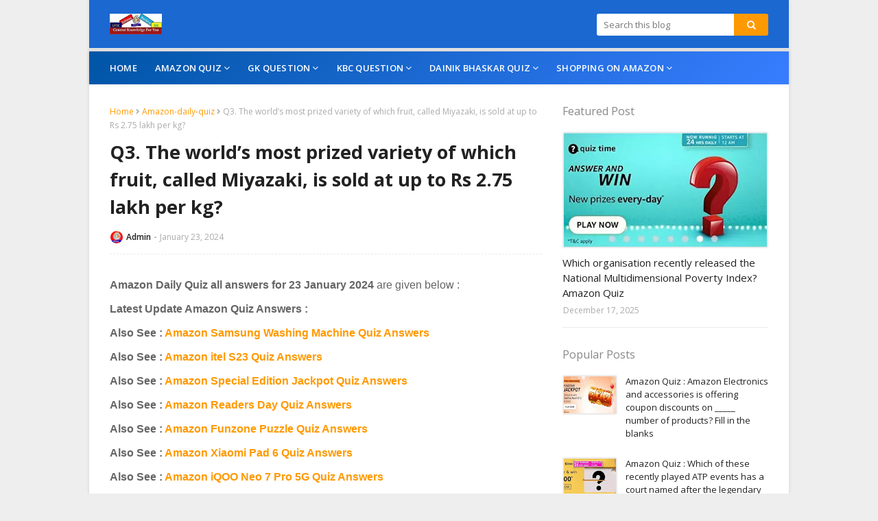

--- FILE ---
content_type: text/html; charset=UTF-8
request_url: https://www.gkforyou.com/2023/09/the-worlds-most-prized-variety-of-which-fruit-called-miyazaki-is-sold-at-up-to-rs-275-lakh-per-kg.html
body_size: 30323
content:
<!DOCTYPE html>
<html class='ltr' dir='ltr' lang='en' xmlns='http://www.w3.org/1999/xhtml' xmlns:b='http://www.google.com/2005/gml/b' xmlns:data='http://www.google.com/2005/gml/data' xmlns:expr='http://www.google.com/2005/gml/expr'>
<head>
<script async='async' crossorigin='anonymous' src='https://pagead2.googlesyndication.com/pagead/js/adsbygoogle.js?client=ca-pub-9995058004383826'></script>
<meta content='width=device-width, initial-scale=1' name='viewport'/>
<title>Q3. The world&#8217;s most prized variety of which fruit, called Miyazaki, is sold at up to Rs 2.75 lakh per kg?</title>
<meta content='text/html; charset=UTF-8' http-equiv='Content-Type'/>
<!-- Chrome, Firefox OS and Opera -->
<meta content='#f8f9f9' name='theme-color'/>
<!-- Windows Phone -->
<meta content='#f8f9f9' name='msapplication-navbutton-color'/>
<meta content='blogger' name='generator'/>
<link href='https://www.gkforyou.com/favicon.ico' rel='icon' type='image/x-icon'/>
<link href='https://www.gkforyou.com/2023/09/the-worlds-most-prized-variety-of-which-fruit-called-miyazaki-is-sold-at-up-to-rs-275-lakh-per-kg.html' rel='canonical'/>
<link rel="alternate" type="application/atom+xml" title="GK4You- Study in Deeply - Atom" href="https://www.gkforyou.com/feeds/posts/default" />
<link rel="alternate" type="application/rss+xml" title="GK4You- Study in Deeply - RSS" href="https://www.gkforyou.com/feeds/posts/default?alt=rss" />
<link rel="service.post" type="application/atom+xml" title="GK4You- Study in Deeply - Atom" href="https://www.blogger.com/feeds/6930355529324468772/posts/default" />

<link rel="alternate" type="application/atom+xml" title="GK4You- Study in Deeply - Atom" href="https://www.gkforyou.com/feeds/8849822848673502559/comments/default" />
<!--Can't find substitution for tag [blog.ieCssRetrofitLinks]-->
<link href='https://blogger.googleusercontent.com/img/b/R29vZ2xl/AVvXsEi31lkTAJ6mFpUPqF9p5ThYLmytSR-eQuoOdzr4SY1oSGeRI0UoEGAws2ylMuUXGelObiKHY7NvAHOeSMoFYrjytZcUwRFvHun_KD_4-qcLG9nycUEFzGIeOONtzeQkqkqYYuGC_ZfcOBMy2YvqYNdHFQhd4MST1LroXJw-oHR63gP42HYJQg9MpTB4FA/s16000/14%20amazon-daily-app-quiz-answers.webp' rel='image_src'/>
<meta content='The world’s most prized variety of which fruit, called Miyazaki, is sold at up to Rs 2.75 lakh per kg?' name='description'/>
<meta content='https://www.gkforyou.com/2023/09/the-worlds-most-prized-variety-of-which-fruit-called-miyazaki-is-sold-at-up-to-rs-275-lakh-per-kg.html' property='og:url'/>
<meta content='Q3. The world’s most prized variety of which fruit, called Miyazaki, is sold at up to Rs 2.75 lakh per kg?' property='og:title'/>
<meta content='The world’s most prized variety of which fruit, called Miyazaki, is sold at up to Rs 2.75 lakh per kg?' property='og:description'/>
<meta content='https://blogger.googleusercontent.com/img/b/R29vZ2xl/AVvXsEi31lkTAJ6mFpUPqF9p5ThYLmytSR-eQuoOdzr4SY1oSGeRI0UoEGAws2ylMuUXGelObiKHY7NvAHOeSMoFYrjytZcUwRFvHun_KD_4-qcLG9nycUEFzGIeOONtzeQkqkqYYuGC_ZfcOBMy2YvqYNdHFQhd4MST1LroXJw-oHR63gP42HYJQg9MpTB4FA/w1200-h630-p-k-no-nu/14%20amazon-daily-app-quiz-answers.webp' property='og:image'/>
<!-- Google Fonts -->
<link href='https://fonts.googleapis.com/css?family=Open+Sans:300,400,400i,600,600i,700,700i' media='all' rel='stylesheet' type='text/css'/>
<link href='https://stackpath.bootstrapcdn.com/font-awesome/4.7.0/css/font-awesome.min.css' rel='stylesheet'/>
<!-- Template Style CSS -->
<style type='text/css'>@font-face{font-family:'Open Sans';font-style:normal;font-weight:400;font-stretch:100%;font-display:swap;src:url(//fonts.gstatic.com/s/opensans/v44/memSYaGs126MiZpBA-UvWbX2vVnXBbObj2OVZyOOSr4dVJWUgsjZ0B4taVIUwaEQbjB_mQ.woff2)format('woff2');unicode-range:U+0460-052F,U+1C80-1C8A,U+20B4,U+2DE0-2DFF,U+A640-A69F,U+FE2E-FE2F;}@font-face{font-family:'Open Sans';font-style:normal;font-weight:400;font-stretch:100%;font-display:swap;src:url(//fonts.gstatic.com/s/opensans/v44/memSYaGs126MiZpBA-UvWbX2vVnXBbObj2OVZyOOSr4dVJWUgsjZ0B4kaVIUwaEQbjB_mQ.woff2)format('woff2');unicode-range:U+0301,U+0400-045F,U+0490-0491,U+04B0-04B1,U+2116;}@font-face{font-family:'Open Sans';font-style:normal;font-weight:400;font-stretch:100%;font-display:swap;src:url(//fonts.gstatic.com/s/opensans/v44/memSYaGs126MiZpBA-UvWbX2vVnXBbObj2OVZyOOSr4dVJWUgsjZ0B4saVIUwaEQbjB_mQ.woff2)format('woff2');unicode-range:U+1F00-1FFF;}@font-face{font-family:'Open Sans';font-style:normal;font-weight:400;font-stretch:100%;font-display:swap;src:url(//fonts.gstatic.com/s/opensans/v44/memSYaGs126MiZpBA-UvWbX2vVnXBbObj2OVZyOOSr4dVJWUgsjZ0B4jaVIUwaEQbjB_mQ.woff2)format('woff2');unicode-range:U+0370-0377,U+037A-037F,U+0384-038A,U+038C,U+038E-03A1,U+03A3-03FF;}@font-face{font-family:'Open Sans';font-style:normal;font-weight:400;font-stretch:100%;font-display:swap;src:url(//fonts.gstatic.com/s/opensans/v44/memSYaGs126MiZpBA-UvWbX2vVnXBbObj2OVZyOOSr4dVJWUgsjZ0B4iaVIUwaEQbjB_mQ.woff2)format('woff2');unicode-range:U+0307-0308,U+0590-05FF,U+200C-2010,U+20AA,U+25CC,U+FB1D-FB4F;}@font-face{font-family:'Open Sans';font-style:normal;font-weight:400;font-stretch:100%;font-display:swap;src:url(//fonts.gstatic.com/s/opensans/v44/memSYaGs126MiZpBA-UvWbX2vVnXBbObj2OVZyOOSr4dVJWUgsjZ0B5caVIUwaEQbjB_mQ.woff2)format('woff2');unicode-range:U+0302-0303,U+0305,U+0307-0308,U+0310,U+0312,U+0315,U+031A,U+0326-0327,U+032C,U+032F-0330,U+0332-0333,U+0338,U+033A,U+0346,U+034D,U+0391-03A1,U+03A3-03A9,U+03B1-03C9,U+03D1,U+03D5-03D6,U+03F0-03F1,U+03F4-03F5,U+2016-2017,U+2034-2038,U+203C,U+2040,U+2043,U+2047,U+2050,U+2057,U+205F,U+2070-2071,U+2074-208E,U+2090-209C,U+20D0-20DC,U+20E1,U+20E5-20EF,U+2100-2112,U+2114-2115,U+2117-2121,U+2123-214F,U+2190,U+2192,U+2194-21AE,U+21B0-21E5,U+21F1-21F2,U+21F4-2211,U+2213-2214,U+2216-22FF,U+2308-230B,U+2310,U+2319,U+231C-2321,U+2336-237A,U+237C,U+2395,U+239B-23B7,U+23D0,U+23DC-23E1,U+2474-2475,U+25AF,U+25B3,U+25B7,U+25BD,U+25C1,U+25CA,U+25CC,U+25FB,U+266D-266F,U+27C0-27FF,U+2900-2AFF,U+2B0E-2B11,U+2B30-2B4C,U+2BFE,U+3030,U+FF5B,U+FF5D,U+1D400-1D7FF,U+1EE00-1EEFF;}@font-face{font-family:'Open Sans';font-style:normal;font-weight:400;font-stretch:100%;font-display:swap;src:url(//fonts.gstatic.com/s/opensans/v44/memSYaGs126MiZpBA-UvWbX2vVnXBbObj2OVZyOOSr4dVJWUgsjZ0B5OaVIUwaEQbjB_mQ.woff2)format('woff2');unicode-range:U+0001-000C,U+000E-001F,U+007F-009F,U+20DD-20E0,U+20E2-20E4,U+2150-218F,U+2190,U+2192,U+2194-2199,U+21AF,U+21E6-21F0,U+21F3,U+2218-2219,U+2299,U+22C4-22C6,U+2300-243F,U+2440-244A,U+2460-24FF,U+25A0-27BF,U+2800-28FF,U+2921-2922,U+2981,U+29BF,U+29EB,U+2B00-2BFF,U+4DC0-4DFF,U+FFF9-FFFB,U+10140-1018E,U+10190-1019C,U+101A0,U+101D0-101FD,U+102E0-102FB,U+10E60-10E7E,U+1D2C0-1D2D3,U+1D2E0-1D37F,U+1F000-1F0FF,U+1F100-1F1AD,U+1F1E6-1F1FF,U+1F30D-1F30F,U+1F315,U+1F31C,U+1F31E,U+1F320-1F32C,U+1F336,U+1F378,U+1F37D,U+1F382,U+1F393-1F39F,U+1F3A7-1F3A8,U+1F3AC-1F3AF,U+1F3C2,U+1F3C4-1F3C6,U+1F3CA-1F3CE,U+1F3D4-1F3E0,U+1F3ED,U+1F3F1-1F3F3,U+1F3F5-1F3F7,U+1F408,U+1F415,U+1F41F,U+1F426,U+1F43F,U+1F441-1F442,U+1F444,U+1F446-1F449,U+1F44C-1F44E,U+1F453,U+1F46A,U+1F47D,U+1F4A3,U+1F4B0,U+1F4B3,U+1F4B9,U+1F4BB,U+1F4BF,U+1F4C8-1F4CB,U+1F4D6,U+1F4DA,U+1F4DF,U+1F4E3-1F4E6,U+1F4EA-1F4ED,U+1F4F7,U+1F4F9-1F4FB,U+1F4FD-1F4FE,U+1F503,U+1F507-1F50B,U+1F50D,U+1F512-1F513,U+1F53E-1F54A,U+1F54F-1F5FA,U+1F610,U+1F650-1F67F,U+1F687,U+1F68D,U+1F691,U+1F694,U+1F698,U+1F6AD,U+1F6B2,U+1F6B9-1F6BA,U+1F6BC,U+1F6C6-1F6CF,U+1F6D3-1F6D7,U+1F6E0-1F6EA,U+1F6F0-1F6F3,U+1F6F7-1F6FC,U+1F700-1F7FF,U+1F800-1F80B,U+1F810-1F847,U+1F850-1F859,U+1F860-1F887,U+1F890-1F8AD,U+1F8B0-1F8BB,U+1F8C0-1F8C1,U+1F900-1F90B,U+1F93B,U+1F946,U+1F984,U+1F996,U+1F9E9,U+1FA00-1FA6F,U+1FA70-1FA7C,U+1FA80-1FA89,U+1FA8F-1FAC6,U+1FACE-1FADC,U+1FADF-1FAE9,U+1FAF0-1FAF8,U+1FB00-1FBFF;}@font-face{font-family:'Open Sans';font-style:normal;font-weight:400;font-stretch:100%;font-display:swap;src:url(//fonts.gstatic.com/s/opensans/v44/memSYaGs126MiZpBA-UvWbX2vVnXBbObj2OVZyOOSr4dVJWUgsjZ0B4vaVIUwaEQbjB_mQ.woff2)format('woff2');unicode-range:U+0102-0103,U+0110-0111,U+0128-0129,U+0168-0169,U+01A0-01A1,U+01AF-01B0,U+0300-0301,U+0303-0304,U+0308-0309,U+0323,U+0329,U+1EA0-1EF9,U+20AB;}@font-face{font-family:'Open Sans';font-style:normal;font-weight:400;font-stretch:100%;font-display:swap;src:url(//fonts.gstatic.com/s/opensans/v44/memSYaGs126MiZpBA-UvWbX2vVnXBbObj2OVZyOOSr4dVJWUgsjZ0B4uaVIUwaEQbjB_mQ.woff2)format('woff2');unicode-range:U+0100-02BA,U+02BD-02C5,U+02C7-02CC,U+02CE-02D7,U+02DD-02FF,U+0304,U+0308,U+0329,U+1D00-1DBF,U+1E00-1E9F,U+1EF2-1EFF,U+2020,U+20A0-20AB,U+20AD-20C0,U+2113,U+2C60-2C7F,U+A720-A7FF;}@font-face{font-family:'Open Sans';font-style:normal;font-weight:400;font-stretch:100%;font-display:swap;src:url(//fonts.gstatic.com/s/opensans/v44/memSYaGs126MiZpBA-UvWbX2vVnXBbObj2OVZyOOSr4dVJWUgsjZ0B4gaVIUwaEQbjA.woff2)format('woff2');unicode-range:U+0000-00FF,U+0131,U+0152-0153,U+02BB-02BC,U+02C6,U+02DA,U+02DC,U+0304,U+0308,U+0329,U+2000-206F,U+20AC,U+2122,U+2191,U+2193,U+2212,U+2215,U+FEFF,U+FFFD;}</style>
<style id='page-skin-1' type='text/css'><!--
/*
-----------------------------------------------
Blogger Template Style
Name:        Nitro
License:     Premium Version
Version:     2.0
Author:      Sora Templates
Author Url:  https://www.soratemplates.com/
----------------------------------------------- */
/*-- Reset CSS --*/
.CSS_LIGHTBOX{z-index:999999!important}.CSS_LIGHTBOX_ATTRIBUTION_INDEX_CONTAINER .CSS_HCONT_CHILDREN_HOLDER > .CSS_LAYOUT_COMPONENT.CSS_HCONT_CHILD:first-child > .CSS_LAYOUT_COMPONENT{opacity:0}a,abbr,acronym,address,applet,b,big,blockquote,body,caption,center,cite,code,dd,del,dfn,div,dl,dt,em,fieldset,font,form,h1,h2,h3,h4,h5,h6,html,i,iframe,img,ins,kbd,label,legend,li,object,p,pre,q,s,samp,small,span,strike,strong,sub,sup,table,tbody,td,tfoot,th,thead,tr,tt,u,ul,var{
padding:0;
border:0;
outline:0;
vertical-align:baseline;
background:0 0;
text-decoration:none
}
#google_translate_element { clear: both; }.thread-expanded .thread-count a { display: none; }.comments .continue { display: none!important; }
form,textarea,input,button{
-webkit-appearance:none;
-moz-appearance:none;
appearance:none;
border-radius:0
}
dl,ul{
list-style-position:inside;
font-weight:400;
list-style:none
}
ul li{
list-style:none
}
caption,th{
text-align:center
}
img{
border:none;
position:relative
}
a,a:visited{
text-decoration:none
}
.clearfix{
clear:both
}
.section,.widget,.widget ul{
margin:0;
padding:0
}
a{
color:#ff9900
}
a img{
border:0
}
abbr{
text-decoration:none
}
.CSS_LIGHTBOX{
z-index:999999!important
}
.separator a{
clear:none!important;
float:none!important;
margin-left:0!important;
margin-right:0!important
}
#navbar-iframe,.widget-item-control,a.quickedit,.home-link,.feed-links{
display:none!important
}
.center{
display:table;
margin:0 auto;
position:relative
}
.widget > h2,.widget > h3{
display:none
}
/*-- Body Content CSS --*/
body{
background:#f8f9f9 url() repeat fixed top left;
background-color:#f8f9f9;
font-family:'Open Sans',sans-serif;
font-size:14px;
color:#656565;
font-weight:400;
line-height:1.4em;
word-wrap:break-word;
margin:0;
padding:0
}
#outer-wrapper{
background-color:#ffffff;
margin:0 auto;
box-shadow:0 0 5px rgba(0,0,0,.1)
}
.row{
width:960px
}
#content-wrapper{
margin:30px auto 0;
overflow:hidden
}
#content-wrapper > .container{
margin:0 -15px
}
#main-wrapper{
float:left;
overflow:hidden;
width:66.66666667%;
box-sizing:border-box;
word-wrap:break-word;
padding:0 15px;
margin:0
}
#sidebar-wrapper{
float:right;
overflow:hidden;
width:33.33333333%;
box-sizing:border-box;
word-wrap:break-word;
padding:0 15px
}
.post-image-wrap{
position:relative;
display:block
}
.post-image-link,.about-author .avatar-container,.comments .avatar-image-container{
color:transparent!important
}
.post-thumb{
display:block;
position:relative;
width:100%;
height:100%;
object-fit:cover;
z-index:1;
opacity: 0;
transition:opacity .17s ease,transform .17s ease
}
.post-thumb.lazy-yard {
opacity: 1;
}
.post-image-link{
box-sizing:border-box;
border:2px solid #ebebeb;
border-radius:3px
}
.post-image-link:hover{
border-color:#ff9900
}
.post-title a{
display:block
}
.social a:before{
display:inline-block;
font-family:FontAwesome;
font-style:normal;
font-weight:400
}
.social .blogger a:before{
content:"\f37d"
}
.social .facebook a:before{
content:"\f09a"
}
.social .twitter a:before{
content:"\f099"
}
.social .gplus a:before{
content:"\f0d5"
}
.social .rss a:before{
content:"\f09e"
}
.social .youtube a:before{
content:"\f167"
}
.social .skype a:before{
content:"\f17e"
}
.social .stumbleupon a:before{
content:"\f1a4"
}
.social .tumblr a:before{
content:"\f173"
}
.social .vk a:before{
content:"\f189"
}
.social .stack-overflow a:before{
content:"\f16c"
}
.social .github a:before{
content:"\f09b"
}
.social .linkedin a:before{
content:"\f0e1"
}
.social .dribbble a:before{
content:"\f17d"
}
.social .soundcloud a:before{
content:"\f1be"
}
.social .behance a:before{
content:"\f1b4"
}
.social .digg a:before{
content:"\f1a6"
}
.social .instagram a:before{
content:"\f16d"
}
.social .pinterest a:before{
content:"\f0d2"
}
.social .twitch a:before{
content:"\f1e8"
}
.social .delicious a:before{
content:"\f1a5"
}
.social .codepen a:before{
content:"\f1cb"
}
.social .reddit a:before{
content:"\f1a1"
}
.social .whatsapp a:before{
content:"\f232"
}
.social .snapchat a:before{
content:"\f2ac"
}
.social .email a:before{
content:"\f0e0"
}
.social .external-link a:before{
content:"\f35d"
}
.social-color .blogger a{
background-color:#ff5722
}
.social-color .facebook a{
background-color:#3b5999
}
.social-color .twitter a{
background-color:#00acee
}
.social-color .gplus a{
background-color:#db4a39
}
.social-color .youtube a{
background-color:#f50000
}
.social-color .instagram a{
background:linear-gradient(15deg,#ffb13d,#dd277b,#4d5ed4)
}
.social-color .pinterest a{
background-color:#ca2127
}
.social-color .dribbble a{
background-color:#ea4c89
}
.social-color .linkedin a{
background-color:#0077b5
}
.social-color .tumblr a{
background-color:#365069
}
.social-color .twitch a{
background-color:#6441a5
}
.social-color .rss a{
background-color:#ffc200
}
.social-color .skype a{
background-color:#00aff0
}
.social-color .stumbleupon a{
background-color:#eb4823
}
.social-color .vk a{
background-color:#4a76a8
}
.social-color .stack-overflow a{
background-color:#f48024
}
.social-color .github a{
background-color:#24292e
}
.social-color .soundcloud a{
background:linear-gradient(#ff7400,#ff3400)
}
.social-color .behance a{
background-color:#191919
}
.social-color .digg a{
background-color:#1b1a19
}
.social-color .delicious a{
background-color:#0076e8
}
.social-color .codepen a{
background-color:#000
}
.social-color .reddit a{
background-color:#ff4500
}
.social-color .whatsapp a{
background-color:#3fbb50
}
.social-color .snapchat a{
background-color:#ffe700
}
.social-color .email a{
background-color:#888
}
.social-color .external-link a{
background-color:#222222
}
#header-wrap{
background:#ffffff;
position:relative;
margin:0
}
.header-header{
background-color:#1b68d1;
border-bottom: 5px solid #e3e3e3;
width:100%;
height:30px;
position:relative;
overflow:hidden;
padding:20px 0
}
.header-header .container{
position:relative;
margin:0 auto;
padding:0
}
.header-logo{
position:relative;
float:left;
width:auto;
max-width:250px;
max-height:30px;
margin:0;
padding:0
}
.header-logo .header-image-wrapper{
display:block
}
.header-logo img{
max-width:100%;
max-height:30px;
margin:0
}
.header-logo h1{
color:#222222;
font-size:20px;
line-height:30px;
margin:0
}
.header-logo p{
font-size:12px;
margin:5px 0 0
}
#home-ad-top1 .widget > .widget-title,#home-ad-top .widget > .widget-title{
display:none
}
#home-ad-top .widget{
position:relative;
padding:0 20px
}
#ad-wrapper {
margin:0 auto;
}
#home-ad-top1 .widget-content {
position:relative;
max-width:100%;
max-height:90px;
line-height:1;
margin:20px auto
}
.header-menu{
position:relative;
width:100%;
height:48px;
background: linear-gradient(135deg,#0055a6 0%, #377dff 100%) !important;
z-index:10;
font-size:13px;
margin:0;
box-shadow:0 0 5px rgba(0,0,0,0.12)
}
.header-menu .container{
position:relative;
margin:0 auto;
padding:0
}
#main-menu .widget,#main-menu .widget > .widget-title{
display:none
}
#main-menu .show-menu{
display:block
}
#main-menu{
position:relative;
height:48px;
z-index:15
}
#main-menu ul > li{
float:left;
position:relative;
margin:0;
padding:0;
transition:background .17s
}
#main-menu ul > li > a{
position:relative;
color:#ffffff;
font-size:13px;
font-weight:600;
line-height:48px;
text-transform:uppercase;
letter-spacing:.2px;
display:inline-block;
margin:0;
padding:0 13px
}
#main-menu ul#main-menu-nav > li:first-child > a{
padding-left:0
}
#main-menu ul > li:hover > a{
color:#ff9900
}
#main-menu ul > li > ul{
position:absolute;
float:left;
left:0;
top:48px;
width:180px;
background-color:#fff;
z-index:99999;
margin-top:0;
padding:5px 0;
box-shadow:0 3px 5px rgba(0,0,0,0.2);
visibility:hidden;
opacity:0
}
#main-menu ul > li > ul > li > ul{
position:absolute;
float:left;
top:0;
left:100%;
margin:-5px 0 0
}
#main-menu ul > li > ul > li{
display:block;
float:none;
position:relative
}
#main-menu ul > li > ul > li a{
display:block;
height:36px;
font-size:13px;
color:#888;
font-weight:400;
text-transform:inherit;
line-height:36px;
box-sizing:border-box;
margin:0;
padding:0 15px;
border-bottom:0;
transition:all .17s ease
}
#main-menu ul > li.has-sub > a:after{
content:'\f107';
float:right;
font-family:FontAwesome;
font-size:14px;
font-weight:400;
margin:0 0 0 3px
}
#main-menu ul > li > ul > li.has-sub > a:after{
content:'\f105';
float:right;
margin:0
}
#main-menu .mega-menu{
position:static!important
}
#main-menu .mega-menu > ul{
width:100%;
box-sizing:border-box;
padding:20px 10px
}
#main-menu .mega-menu > ul.mega-menu-inner{
overflow:hidden
}
#main-menu ul > li:hover > ul,#main-menu ul > li > ul > li:hover > ul{
visibility:visible;
opacity:1
}
#main-menu ul ul{
transition:all .17s ease
}
.mega-menu-inner .mega-item{
float:left;
width:25%;
box-sizing:border-box;
padding:0 10px
}
.mega-menu-inner .mega-content{
position:relative;
width:100%;
overflow:hidden;
padding:0
}
.mega-content .post-image-wrap{
width:100%;
height:140px
}
.mega-content .post-image-link{
width:100%;
height:100%;
z-index:1;
display:block;
position:relative;
overflow:hidden;
border-radius:3px
}
.mega-content .post-title{
position:relative;
font-size:14px;
font-weight:400;
line-height:1.5em;
margin:8px 0 5px
}
.mega-content .post-title a{
display:block;
color:#222222
}
.mega-content .post-title a:hover{
color:#ff9900;
text-decoration:underline
}
.no-posts{
float:left;
width:100%;
height:100px;
line-height:100px;
text-align:center
}
.mega-menu .no-posts{
line-height:60px;
color:#888
}
.show-search,.hide-search{
position:absolute;
right:0;
top:0;
display:block;
width:48px;
height:48px;
background-color:#ff9900;
line-height:48px;
z-index:20;
color:#888;
font-size:15px;
text-align:center;
cursor:pointer
}
.show-search:before{
content:"\f002";
font-family:FontAwesome;
font-weight:400
}
.hide-search:before{
content:"\f00d";
font-family:FontAwesome;
font-weight:400
}
.show-search:hover,.hide-search:hover{
color:#fff
}
#header-search{
float:right;
width:250px
}
#header-search .search-form{
width:100%;
height:32px;
overflow:hidden;
display:flex;
padding:0
}
#header-search .search-input{
width:100%;
height:32px;
font-family:inherit;
color:#222222;
margin:0;
padding:0 10px;
background-color:#fff;
font-size:13px;
font-weight:400;
line-height:32px;
outline:none;
box-sizing:border-box;
border:0;
border-radius:3px 0 0 3px
}
#header-search #search-submit{
width:60px;
height:32px;
background-color:#ff9900;
color:#fff;
line-height:32px;
cursor:pointer;
outline:none;
border:0;
border-radius:0 3px 3px 0;
transition:opacity .17s ease
}
#header-search #search-submit:hover{
opacity:.85
}
#header-search ::placeholder{
color:#777
}
.nav-social{
position:absolute;
top:0;
right:0;
height:48px;
z-index:20;
margin:0
}
.nav-social .widget > .widget-title{
display:none
}
.nav-social ul{
position:relative;
float:right
}
.nav-social ul li{
float:left;
height:48px;
line-height:48px;
margin-left:5px
}
.nav-social ul li a{
display:block;
font-size:15px;
color:#ffffff;
padding:0 5px
}
.nav-social ul li:last-child a{
padding-right:0
}
.nav-social ul li a:hover{
color:#ff9900
}
.slide-menu-toggle{
display:none;
position:absolute;
line-height:48px;
height:48px;
width:48px;
top:0;
left:0;
font-family:FontAwesome;
color:#fff;
font-size:16px;
font-weight:400;
text-align:left;
cursor:pointer;
z-index:4;
padding:0
}
.slide-menu-toggle:before{
content:"\f0c9"
}
.nav-active .slide-menu-toggle:before{
content:"\f00d"
}
.slide-menu-toggle:hover{
color:#ff9900
}
.mobile-menu{
display:none;
position:absolute;
top:48px;
left:0;
width:100%;
background-color:#fff;
box-sizing:border-box;
padding:20px;
visibility:hidden;
opacity:0;
transform-origin:0 0;
transform:scaleY(0);
transition:all .17s ease;
box-shadow:0 3px 5px rgba(0,0,0,0.2);
border-top:1px solid #ebebeb
}
.nav-active .mobile-menu{
visibility:visible;
opacity:1;
transform:scaleY(1)
}
.mobile-menu > ul{
margin:0
}
.mobile-menu .m-sub{
display:none;
padding:0
}
.mobile-menu ul li{
position:relative;
display:block;
overflow:hidden;
float:left;
width:100%;
font-size:12px;
font-weight:600;
line-height:38px;
margin:0;
padding:0
}
.mobile-menu > ul li ul{
overflow:hidden
}
.mobile-menu > ul > li:first-child{
border-top:0
}
.mobile-menu > ul > li > a{
text-transform:uppercase
}
.mobile-menu ul li a{
color:#888;
padding:0;
display:block
}
.mobile-menu ul li.has-sub .submenu-toggle{
position:absolute;
top:0;
right:0;
color:#888;
cursor:pointer
}
.mobile-menu ul li.has-sub .submenu-toggle:after{
content:'\f105';
font-family:FontAwesome;
font-weight:400;
float:right;
width:34px;
font-size:16px;
text-align:center;
transition:all .17s ease
}
.mobile-menu ul li.has-sub.show > .submenu-toggle:after{
transform:rotate(90deg)
}
.mobile-menu > ul > li > ul > li a{
font-size:13px;
text-transform:initial;
font-weight:600
}
.mobile-menu > ul > li > ul > li > a{
color:#888;
font-weight:400;
padding:0 0 0 15px
}
.mobile-menu > ul > li > ul > li > ul > li > a{
color:#888;
font-weight:400;
padding:0 0 0 30px
}
.mobile-menu ul li a:hover,.mobile-menu ul > li > .submenu-toggle:hover{
color:#ff9900
}
.post-meta{
overflow:hidden;
color:#aaa;
font-size:12px;
font-weight:400;
padding:0 1px
}
.item-post .post-meta{
line-height:18px
}
.post-meta span,.post-meta i{
float:left;
display:inline-block;
margin:0
}
.post-meta span img{
float:left;
width:18px;
height:18px;
color:#fff;
margin:0 5px 0 0;
border-radius:50%
}
.post-meta i{
margin:0 4px
}
.post-meta .post-author:after{
content:'-';
margin:0 4px
}
.post-author{
font-weight:700
}
.post-tag{
color:#ff9900;
font-weight:600
}
.post-meta a{
font-weight:600;
color:#222222
}
.post-meta a:hover{
color:#ff9900;
text-decoration:underline
}
.queryMessage{
overflow:hidden;
color:#222222;
font-size:13px;
font-weight:400;
padding:0;
margin:0 0 20px
}
.queryMessage .query-info{
margin:0 5px
}
.queryMessage .search-query,.queryMessage .search-label{
font-weight:700;
text-transform:uppercase
}
.queryMessage .search-query:before,.queryMessage .search-label:before{
content:"\201c"
}
.queryMessage .search-query:after,.queryMessage .search-label:after{
content:"\201d"
}
.queryEmpty{
font-size:13px;
font-weight:400;
padding:10px 0;
margin:0 0 25px;
text-align:center
}
.title-wrap > h3{
font-size:16px;
color:#888;
font-weight:400;
margin:0 0 15px
}
.show-more:hover{
background-color:#222222
}
.custom-widget li{
overflow:hidden;
margin:20px 0 0
}
.custom-widget li:first-child{
padding:0;
margin:0;
border:0
}
.custom-widget .post-image-link{
position:relative;
width:80px;
height:58px;
float:left;
overflow:hidden;
display:block;
vertical-align:middle;
margin:0 12px 0 0
}
.custom-widget .post-info{
overflow:hidden
}
.custom-widget .post-title{
overflow:hidden;
font-size:13px;
font-weight:400;
line-height:1.5em;
margin:0 0 5px
}
.custom-widget .post-title a{
display:block;
color:#222222
}
.custom-widget .post-title a:hover{
text-decoration:underline
}
.index-post-wrap{
position:relative;
float:left;
width:100%
}
.blog-post{
display:block;
overflow:hidden;
word-wrap:break-word
}
.index-post{
display:block;
background-color:#fff;
box-sizing:border-box;
padding:0 0 20px;
margin:0 0 20px;
border-bottom:1px solid rgba(0,0,0,0.08)
}
.index-post .post-image-wrap{
float:left;
width:150px;
height:95px;
overflow:hidden;
margin-right:20px
}
.index-post .post-image-wrap .post-image-link{
width:100%;
height:100%;
position:relative;
display:block;
z-index:1;
overflow:hidden
}
.index-post .post-info{
overflow:hidden
}
.index-post .post-info > h2{
font-size:16px;
font-weight:400;
line-height:1.5em;
text-decoration:none;
margin:0
}
.index-post .post-info > h2 > a{
display:block;
color:#222222
}
.index-post .post-info > h2 > a:hover{
color:#ff9900;
text-decoration:underline
}
.read-more{
display:inline-block;
background-color:#1b68d1;
height:28px;
font-size:12px;
color:#fff;
font-weight:600;
line-height:28px;
text-transform:uppercase;
padding:0 20px;
margin:10px 0 0;
border-bottom:1px solid rgba(0,0,0,.1);
border-radius:3px;
transition:background .17s ease
}
.read-more:hover{
background-color:#222222
}
.widget iframe,.widget img{
max-width:100%
}
.date-header{
display:block;
overflow:hidden;
font-weight:400;
margin:0!important;
padding:0
}
.index-post .post-meta{
margin:5px 0 0
}
.post-timestamp{
margin-left:0
}
.post-item-content{
float:left;
width:100%;
background-color:#fff;
box-sizing:border-box;
padding:0;
margin:0 0 30px;
border-bottom:1px solid rgba(0,0,0,0.08)
}
#breadcrumb{
font-size:12px;
font-weight:400;
color:#aaa;
margin:0 0 10px
}
#breadcrumb a{
color:#ff9900
}
#breadcrumb a:hover{
color:#222222
}
#breadcrumb a,#breadcrumb em{
display:inline-block
}
#breadcrumb .delimiter:after{
content:'\f054';
font-family:FontAwesome;
font-size:8px;
font-weight:400;
font-style:normal;
vertical-align:middle;
margin:0 3px
}
.item-post h1.post-title{
color:#222222;
font-size:27px;
line-height:1.5em;
font-weight:700;
position:relative;
display:block;
margin:10px 0 15px;
padding:0
}
.static_page .item-post h1.post-title{
margin:0
}
.item-post .post-body{
width:100%;
line-height:1.5em;
overflow:hidden;
padding:20px 0 0;
margin:15px 0 0;
border-top:1px dashed #ebebeb
}
.static_page .item-post .post-body{
padding:20px 0
}
.item-post .post-outer{
padding:0
}
.item-post .post-body img{
max-width:100%
}
.main .widget{
margin:0
}
.main .Blog{
border-bottom-width:0
}
.post-footer{
position:relative;
float:left;
width:100%;
margin:0
}
.inline-ad{
position:relative;
display:block;
max-height:60px;
margin:0 0 30px
}
.inline-ad > ins{
display:block!important;
margin:0 auto!important
}
.item .inline-ad{
float:left;
width:100%;
margin:20px 0 0
}
.item-post-wrap > .inline-ad{
margin:0 0 20px
}
.post-labels{
overflow:hidden;
height:auto;
position:relative;
margin:30px 0 0;
padding:0
}
.post-labels a{
float:left;
color:#ff9900;
font-size:12px;
font-weight:400;
margin-right:10px;
padding:0
}
.post-labels a:hover{
color:#222222
}
.post-reactions{
height:28px;
display:block;
margin:15px 0 0
}
.post-reactions span{
float:left;
color:#222222;
font-size:11px;
line-height:25px;
text-transform:uppercase;
font-weight:700
}
.reactions-inner{
float:left;
margin:0;
height:28px
}
.post-share{
position:relative;
overflow:hidden;
line-height:0;
margin:15px 0
}
ul.share-links{
position:relative
}
.share-links li{
width:32px;
float:left;
box-sizing:border-box;
margin:0 5px 0 0
}
.share-links li.facebook,.share-links li.twitter{
width:20%
}
.share-links li a{
float:left;
display:inline-block;
cursor:pointer;
width:100%;
height:32px;
line-height:32px;
color:#fff;
font-weight:400;
font-size:13px;
text-align:center;
box-sizing:border-box;
opacity:1;
border-radius:3px;
transition:all .17s ease
}
.share-links li.whatsapp-mobile{
display:none
}
.is-mobile li.whatsapp-desktop{
display:none
}
.is-mobile li.whatsapp-mobile{
display:inline-block
}
.share-links li a:before{
float:left;
display:block;
width:32px;
background-color:rgba(0,0,0,0.05);
text-align:center;
line-height:32px
}
.share-links li a:hover{
opacity:.8
}
ul.post-nav{
position:relative;
overflow:hidden;
display:block;
margin:0 -10px 30px
}
.post-nav li{
display:inline-block;
width:50%
}
.post-nav .post-prev{
float:left;
text-align:left;
box-sizing:border-box;
padding:0 10px
}
.post-nav .post-next{
float:right;
text-align:right;
box-sizing:border-box;
padding:0 10px
}
.post-nav li a{
color:#aaa;
line-height:1.4em;
display:block;
overflow:hidden
}
.post-nav li:hover a p{
color:#ff9900;
text-decoration:underline
}
.post-nav li span{
display:block;
font-size:11px;
color:#aaa;
font-weight:600;
text-transform:uppercase;
padding:0 0 2px
}
.post-nav .post-prev span:before{
content:"\f053";
float:left;
font-family:FontAwesome;
font-size:10px;
font-weight:400;
text-transform:none;
margin:0 2px 0 0
}
.post-nav .post-next span:after{
content:"\f054";
float:right;
font-family:FontAwesome;
font-size:10px;
font-weight:400;
text-transform:none;
margin:0 0 0 2px
}
.post-nav p{
font-size:12px;
font-weight:400;
line-height:1.4em;
margin:0
}
.post-nav .post-nav-active p{
color:#aaa!important;
text-decoration:none!important
}
.about-author{
position:relative;
display:block;
overflow:hidden;
background-color:#fff;
padding:20px;
margin:0 0 30px;
border-bottom:1px solid rgba(0,0,0,0.08)
}
.about-author .avatar-container{
position:relative;
float:left;
width:80px;
height:80px;
background-color:rgba(155,155,155,0.07);
overflow:hidden;
margin:0 15px 0 0;
border-radius:100%
}
.about-author .author-avatar{
float:left;
width:100%;
height:100%
}
.author-name{
overflow:hidden;
display:inline-block;
font-size:12px;
font-weight:700;
text-transform:uppercase;
line-height:14px;
margin:7px 0 3px
}
.author-name span{
color:#222222
}
.author-name a{
color:#ff9900
}
.author-name a:hover{
text-decoration:underline
}
.author-description{
display:block;
overflow:hidden;
font-size:12px;
font-weight:400;
line-height:1.5em
}
.author-description a:hover{
text-decoration:underline
}
#related-wrap{
overflow:hidden;
margin:0 0 30px
}
#related-wrap .related-tag{
display:none
}
.related-ready{
float:left;
width:100%;
background-color:#fff;
box-sizing:border-box;
padding:0 0 15px;
border-bottom:1px solid rgba(0,0,0,0.08)
}
.related-ready .loader{
height:178px
}
ul.related-posts{
position:relative;
overflow:hidden;
margin:0 -10px;
padding:0
}
.related-posts .related-item{
width:33.33333333%;
position:relative;
overflow:hidden;
float:left;
display:block;
box-sizing:border-box;
padding:0 10px;
margin:0
}
.related-posts .post-image-link{
width:100%;
height:120px;
position:relative;
overflow:hidden;
display:block
}
.related-posts .post-title{
font-size:13px;
font-weight:400;
line-height:1.5em;
display:block;
margin:7px 0 5px
}
.related-posts .post-title a{
color:#222222
}
.related-posts .post-title a:hover{
color:#ff9900;
text-decoration:underline
}
#blog-pager{
float:left;
width:100%;
overflow:hidden;
clear:both;
margin:10px 0 30px
}
.blog-pager a,.blog-pager span{
float:left;
display:block;
min-width:32px;
height:32px;
color:#888;
font-size:13px;
font-weight:600;
line-height:32px;
text-align:center;
box-sizing:border-box;
padding:0 10px;
margin:0 10px 0 0;
border:1px solid rgba(0,0,0,0.08);
border-radius:3px;
transition:all .17s ease
}
.blog-pager span.page-dots{
min-width:20px;
background-color:transparent;
font-size:16px;
color:#656565;
font-weight:400;
line-height:32px;
padding:0;
border:0
}
.blog-pager .page-of{
display:none;
width:auto;
float:right;
border-color:rgba(0,0,0,0);
margin:0
}
.blog-pager .page-active,.blog-pager a:hover{
color:#ff9900;
border-color:#ff9900
}
.blog-pager .page-prev:before,.blog-pager .page-next:before{
font-family:FontAwesome;
font-size:11px;
font-weight:400
}
.blog-pager .page-prev:before{
content:'\f053'
}
.blog-pager .page-next:before{
content:'\f054'
}
.blog-pager .blog-pager-newer-link,.blog-pager .blog-pager-older-link{
float:left;
display:inline-block;
width:auto;
padding:0 10px;
margin:0
}
.blog-pager .blog-pager-older-link{
float:right
}
.archive #blog-pager,.home .blog-pager .blog-pager-newer-link,.home .blog-pager .blog-pager-older-link{
display:none
}
.blog-post-comments{
display:none
}
.blog-post-comments .comments-title{
margin:0 0 20px
}
.comments-system-disqus .comments-title,.comments-system-facebook .comments-title{
margin:0
}
#comments{
background-color:#fff;
padding:0;
margin:0 0 30px;
border-bottom:1px solid rgba(0,0,0,0.08)
}
#gpluscomments{
float:left!important;
width:100%!important;
margin:0 0 25px!important
}
#gpluscomments iframe{
float:left!important;
width:100%
}
.comments{
display:block;
clear:both;
margin:0;
color:#222222
}
.comments .comment-thread > ol{
padding:0
}
.comments > h3{
font-size:13px;
font-weight:400;
font-style:italic;
padding-top:1px;
margin:0 0 10px
}
.comments .comments-content .comment{
list-style:none;
margin:0;
padding:0 0 8px
}
.comments .comments-content .comment:first-child{
padding-top:0
}
.facebook-tab,.fb_iframe_widget_fluid span,.fb_iframe_widget iframe{
width:100%!important
}
.comments .item-control{
position:static
}
.comments .avatar-image-container{
float:left;
overflow:hidden;
position:absolute
}
.comments .avatar-image-container,.comments .avatar-image-container img{
height:35px;
max-height:35px;
width:35px;
max-width:35px;
border-radius:100%
}
.comments .comment-block{
overflow:hidden;
padding:0 0 10px
}
.comments .comment-block,.comments .comments-content .comment-replies{
margin:0 0 0 50px
}
.comments .comments-content .inline-thread{
padding:0
}
.comments .comment-actions{
float:left;
width:100%;
position:relative;
margin:0
}
.comments .comments-content .comment-header{
font-size:16px;
display:block;
overflow:hidden;
clear:both;
margin:0 0 10px;
padding:0;
border-bottom:0
}
.comments .comments-content .comment-header a{
color:#222222
}
.comments .comments-content .comment-header a:hover{
color:#ff9900
}
.comments .comments-content .user{
font-style:normal;
font-weight:400;
display:block
}
.comments .comments-content .icon.blog-author{
display:none
}
.comments .comments-content .comment-content{
display:block;
background-color:#f8f9f9;
font-size:13px;
color:#5E5E5E;
font-weight:400;
text-align:left;
line-height:1.4em;
padding:15px;
margin:5px 0;
border-radius:3px
}
.comments .comment .comment-actions a{
color:#ff9900;
font-weight:400;
font-size:10px;
margin-right:10px
}
.comments .comment .comment-actions a:hover{
text-decoration:underline
}
.comments .comments-content .datetime{
float:left;
font-size:11px;
font-weight:400;
color:#aaa;
position:relative;
padding:0 1px;
margin:4px 0 0;
display:block
}
.comments .comments-content .datetime a,.comments .comments-content .datetime a:hover{
color:#aaa
}
.comments .thread-toggle{
margin-bottom:4px
}
.comments .thread-toggle .thread-arrow{
height:7px;
margin:0 3px 2px 0
}
.comments .thread-count a,.comments .continue a{
transition:opacity .17s
}
.comments .thread-count a:hover,.comments .continue a:hover{
opacity:.8
}
.comments .thread-expanded{
padding:5px 0 0
}
.comments .thread-chrome.thread-collapsed{
display:none
}
.thread-arrow:before{
content:'';
font-family:FontAwesome;
color:#222222;
font-weight:400;
margin:0 2px 0 0
}
.comments .thread-expanded .thread-arrow:before{
content:'\f0d7'
}
.comments .thread-collapsed .thread-arrow:before{
content:'\f0da'
}
.comments .comments-content .comment-thread{
margin:0
}
.comments .continue a{
padding:0 0 0 60px;
font-weight:400
}
.comments .comments-content .loadmore.loaded{
margin:0;
padding:0
}
.comments .comment-replybox-thread{
margin:0
}
.comments .continue a,.thread-expanded .thread-count,.thread-expanded .thread-arrow,.comments .comments-content .loadmore,.comments .comments-content .loadmore.loaded{
display:none
}
#comment-editor{
margin:0 0 20px
}
.post-body h1,.post-body h2,.post-body h3,.post-body h4,.post-body h5,.post-body h6{
color:#222222;
font-weight:700;
margin:0 0 15px
}
.post-body h1,.post-body h2{
font-size:24px
}
.post-body h3{
font-size:21px
}
.post-body h4{
font-size:18px
}
.post-body h5{
font-size:16px
}
.post-body h6{
font-size:13px
}
blockquote{
font-style:italic;
padding:10px;
margin:0;
border-left:4px solid #ff9900
}
blockquote:before,blockquote:after{
display:inline-block;
font-family:FontAwesome;
font-style:normal;
font-weight:400;
color:#aaa;
line-height:1
}
blockquote:before{
content:'\f10d';
margin:0 10px 0 0
}
blockquote:after{
content:'\f10e';
margin:0 0 0 10px
}
.widget .post-body ul,.widget .post-body ol{
line-height:1.5;
font-weight:400
}
.widget .post-body li{
margin:5px 0;
padding:0;
line-height:1.5
}
.post-body ul{
padding:0 0 0 20px
}
.post-body ul li:before{
content:"\f105";
font-family:FontAwesome;
font-size:13px;
font-weight:400;
margin:0 5px 0 0
}
.post-body u{
text-decoration:underline
}
.post-body a{
transition:all .17s ease
}
.post-body strike{
text-decoration:line-through
}
.post-btn{
display:inline-block;
height:34px;
background-color:#ff9900;
font-size:15px;
color:#fff;
line-height:34px;
font-weight:700;
padding:0 30px
}
.post-btn:before{
content:'\f019';
font-family:FontAwesome;
font-weight:400;
display:inline-block;
margin:0 5px 0 0
}
.post-btn:hover{
background-color:#222222
}
.get-code{
display:block;
overflow:hidden;
padding:20px;
box-sizing:border-box;
border:1px dashed #ccc
}
.code-show{
float:left;
height:32px;
background-color:#1b68d1;
color:#fff;
font-size:12px;
text-transform:uppercase;
font-weight:600;
line-height:32px;
cursor:pointer;
padding:0 25px;
border-bottom:1px solid rgba(0,0,0,.1);
border-radius:3px;
transition:all .17s ease
}
.code-show:hover{
background-color:#222222
}
.code-code{
float:right;
height:32px;
background-color:#ff9900;
color:#fff;
font-size:18px;
text-transform:uppercase;
font-weight:700;
line-height:32px;
letter-spacing:1px;
padding:0 20px
}
.contact-form{
overflow:hidden
}
.contact-form .widget-title{
display:none
}
.contact-form .contact-form-name{
width:calc(50% - 5px)
}
.contact-form .contact-form-email{
width:calc(50% - 5px);
float:right
}
.sidebar .widget{
position:relative;
overflow:hidden;
box-sizing:border-box;
padding:0;
margin:0 0 30px
}
.sidebar .widget-title{
position:relative;
float:left;
width:100%;
margin:0 0 20px
}
.sidebar .widget-title > h3{
font-size:16px;
color:#888;
font-weight:400;
margin:0
}
.sidebar .widget-content{
float:left;
width:100%;
background-color:#fff;
box-sizing:border-box;
padding:0 0 15px;
margin:0;
border-bottom:1px solid rgba(0,0,0,0.08)
}
.list-label li{
position:relative;
display:block;
padding:7px 0;
border-top:1px dotted #ebebeb
}
.list-label li:first-child{
padding-top:0;
border-top:0
}
.list-label li:last-child{
padding-bottom:0;
border-bottom:0
}
.list-label li a{
display:block;
color:#ff9900;
font-size:12px;
font-weight:400;
text-transform:capitalize
}
.list-label li a:before{
content:"\f054";
float:left;
color:#222222;
font-weight:400;
font-family:FontAwesome;
font-size:6px;
margin:1px 3px 0 0
}
.list-label li a:hover{
color:#222222
}
.list-label .label-count{
position:relative;
float:right;
height:16px;
color:#ff9900;
font-size:11px;
font-weight:400;
text-align:center;
line-height:16px;
padding:0 5px
}
.cloud-label li{
position:relative;
float:left;
margin:0 10px 0 0
}
.cloud-label li a{
display:block;
color:#ff9900;
font-size:12px;
font-weight:400;
padding:2px 0;
transition:all .17s ease
}
.cloud-label li a:hover{
color:#222222
}
.cloud-label .label-count{
display:none
}
.sidebar .FollowByEmail > .widget-title > h3{
margin:0
}
.FollowByEmail .widget-content{
position:relative;
overflow:hidden;
background-color:#222222;
text-align:center;
font-weight:400;
box-sizing:border-box;
padding:20px
}
.FollowByEmail .widget-content > h3{
font-size:18px;
color:#fff;
font-weight:700;
text-transform:uppercase;
margin:0 0 13px
}
.FollowByEmail .before-text{
font-size:13px;
color:#aaa;
line-height:1.5em;
margin:0 0 15px;
display:block;
padding:0 10px;
overflow:hidden
}
.FollowByEmail .widget-content:after{
content:'\f0e0';
position:absolute;
top:0;
right:-10px;
font-family:FontAwesome;
font-size:50px;
color:rgba(155,155,155,0.2);
transform:rotate(21deg)
}
.FollowByEmail .follow-by-email-inner{
position:relative
}
.FollowByEmail .follow-by-email-inner .follow-by-email-address{
width:100%;
height:32px;
color:#222222;
font-size:11px;
font-family:inherit;
padding:0 10px;
margin:0 0 10px;
box-sizing:border-box;
border:0;
border-radius:3px;
transition:ease .17s
}
.FollowByEmail .follow-by-email-inner .follow-by-email-submit{
width:100%;
height:32px;
font-family:inherit;
font-size:11px;
color:#fff;
background-color:#ff9900;
text-transform:uppercase;
text-align:center;
font-weight:700;
cursor:pointer;
margin:0;
border:0;
border-radius:3px;
transition:all .17s ease
}
.FollowByEmail .follow-by-email-inner .follow-by-email-submit:hover{
opacity:.85
}
#ArchiveList ul.flat li{
color:#222222;
font-size:13px;
font-weight:400;
padding:7px 0;
border-bottom:1px dotted #eaeaea
}
#ArchiveList ul.flat li:first-child{
padding-top:0
}
#ArchiveList ul.flat li:last-child{
padding-bottom:0;
border-bottom:0
}
#ArchiveList .flat li > a{
display:block;
color:#222222
}
#ArchiveList .flat li > a:hover{
color:#ff9900
}
#ArchiveList .flat li > a:before{
content:"\f054";
float:left;
color:#222222;
font-weight:400;
font-family:FontAwesome;
font-size:6px;
margin:1px 3px 0 0;
display:inline-block
}
#ArchiveList .flat li > a > span{
position:relative;
float:right;
height:16px;
color:#ff9900;
font-size:11px;
font-weight:400;
text-align:center;
line-height:16px;
padding:0 5px
}
.PopularPosts .post{
overflow:hidden;
margin:20px 0 0
}
.PopularPosts .post:first-child{
padding:0;
margin:0;
border:0
}
.PopularPosts .post-image-link{
position:relative;
width:80px;
height:58px;
float:left;
overflow:hidden;
display:block;
vertical-align:middle;
margin:0 12px 0 0
}
.PopularPosts .post-info{
overflow:hidden
}
.PopularPosts .post-title{
font-size:13px;
font-weight:400;
line-height:1.5em;
margin:0 0 5px
}
.PopularPosts .post-title a{
display:block;
color:#222222
}
.PopularPosts .post-title a:hover{
color:#ff9900;
text-decoration:underline
}
.FeaturedPost .post-image-link{
display:block;
position:relative;
width:100%;
height:170px;
overflow:hidden;
margin:0 0 10px
}
.FeaturedPost .post-title{
font-size:15px;
overflow:hidden;
font-weight:400;
line-height:1.5em;
margin:0 0 5px
}
.FeaturedPost .post-title a{
color:#222222;
display:block
}
.FeaturedPost .post-title a:hover{
color:#ff9900;
text-decoration:underline
}
.Text{
font-size:13px
}
.contact-form-widget form{
font-weight:400
}
.contact-form-name{
float:left;
width:100%;
height:30px;
font-family:inherit;
font-size:13px;
line-height:30px;
box-sizing:border-box;
padding:5px 10px;
margin:0 0 10px;
border:1px solid #ebebeb
}
.contact-form-email{
float:left;
width:100%;
height:30px;
font-family:inherit;
font-size:13px;
line-height:30px;
box-sizing:border-box;
padding:5px 10px;
margin:0 0 10px;
border:1px solid #ebebeb
}
.contact-form-email-message{
float:left;
width:100%;
font-family:inherit;
font-size:13px;
box-sizing:border-box;
padding:5px 10px;
margin:0 0 10px;
border:1px solid #ebebeb
}
.contact-form-button-submit{
float:left;
width:100%;
height:30px;
background-color:#ff9900;
font-size:13px;
color:#fff;
line-height:30px;
cursor:pointer;
box-sizing:border-box;
padding:0 10px;
margin:0;
border:0;
transition:background .17s ease
}
.contact-form-button-submit:hover{
background-color:#222222
}
.contact-form-error-message-with-border{
float:left;
width:100%;
background-color:#fbe5e5;
font-size:11px;
text-align:center;
line-height:11px;
padding:3px 0;
margin:10px 0;
box-sizing:border-box;
border:1px solid #fc6262
}
.contact-form-success-message-with-border{
float:left;
width:100%;
background-color:#eaf6ff;
font-size:11px;
text-align:center;
line-height:11px;
padding:3px 0;
margin:10px 0;
box-sizing:border-box;
border:1px solid #5ab6f9
}
.contact-form-cross{
margin:0 0 0 3px
}
.contact-form-error-message,.contact-form-success-message{
margin:0
}
.BlogSearch .search-input{
float:left;
width:75%;
height:30px;
background-color:#fff;
font-weight:400;
font-size:13px;
line-height:30px;
box-sizing:border-box;
padding:5px 10px;
border:1px solid #ebebeb;
border-right-width:0
}
.BlogSearch .search-action{
float:right;
width:25%;
height:30px;
font-family:inherit;
font-size:13px;
line-height:30px;
cursor:pointer;
box-sizing:border-box;
background-color:#ff9900;
color:#fff;
padding:0 5px;
border:0;
transition:background .17s ease
}
.BlogSearch .search-action:hover{
background-color:#222222
}
.Profile .profile-img{
float:left;
width:80px;
height:80px;
margin:0 15px 0 0;
transition:all .17s ease
}
.Profile .profile-datablock{
margin:0
}
.Profile .profile-data .g-profile{
display:block;
font-size:14px;
color:#222222;
margin:0 0 5px
}
.Profile .profile-data .g-profile:hover{
color:#ff9900
}
.Profile .profile-info > .profile-link{
color:#222222;
font-size:11px;
margin:5px 0 0
}
.Profile .profile-info > .profile-link:hover{
color:#ff9900
}
.Profile .profile-datablock .profile-textblock{
display:none
}
.common-widget .LinkList ul li,.common-widget .PageList ul li{
width:calc(50% - 5px);
padding:7px 0 0
}
.common-widget .LinkList ul li:nth-child(odd),.common-widget .PageList ul li:nth-child(odd){
float:left
}
.common-widget .LinkList ul li:nth-child(even),.common-widget .PageList ul li:nth-child(even){
float:right
}
.common-widget .LinkList ul li a,.common-widget .PageList ul li a{
display:block;
color:#222222;
font-size:13px;
font-weight:400
}
.common-widget .LinkList ul li a:hover,.common-widget .PageList ul li a:hover{
color:#ff9900
}
.common-widget .LinkList ul li:first-child,.common-widget .LinkList ul li:nth-child(2),.common-widget .PageList ul li:first-child,.common-widget .PageList ul li:nth-child(2){
padding:0
}
#footer-wrapper{
background-color:#222222
}
#footer-wrapper .container{
position:relative;
overflow:hidden;
margin:0 auto;
padding:25px 0
}
.footer-widgets-wrap{
position:relative;
display:flex;
margin:0 -15px
}
#footer-wrapper .footer{
display:inline-block;
float:left;
width:33.33333333%;
box-sizing:border-box;
padding:0 15px
}
#footer-wrapper .footer .widget{
float:left;
width:100%;
padding:0;
margin:25px 0 0
}
#footer-wrapper .footer .Text{
margin:10px 0 0
}
#footer-wrapper .footer .widget:first-child{
margin:0
}
.footer .widget > .widget-title > h3{
position:relative;
font-size:16px;
color:#f1ffff;
font-weight:400;
margin:0 0 20px
}
.footer .post-image-link{
border-color:rgba(255,255,255,.1)
}
.footer .post-image-link:hover{
border-color:#ff9900
}
.footer .custom-widget .post-title a,.footer .PopularPosts .post-title a,.footer .FeaturedPost .post-title a,.footer .LinkList ul li a,.footer .PageList ul li a,.footer .Profile .profile-data .g-profile,.footer .Profile .profile-info > .profile-link{
color:#f1ffff
}
.footer .custom-widget .post-title a:hover,.footer .PopularPosts .post-title a:hover,.footer .FeaturedPost .post-title a:hover,.footer .LinkList ul li a:hover,.footer .PageList ul li a:hover,.footer .Profile .profile-data .g-profile:hover,.footer .Profile .profile-info > .profile-link:hover{
color:#ff9900
}
.footer .no-posts{
color:#f1ffff
}
.footer .FollowByEmail .widget-content > h3{
color:#f1ffff
}
.footer .FollowByEmail .widget-content{
background-color:rgba(255,255,255,0.05);
border-color:rgba(255,255,255,0.05)
}
.footer .FollowByEmail .before-text,#footer-wrapper .footer .Text{
color:#aaa
}
.footer .FollowByEmail .follow-by-email-inner .follow-by-email-submit:hover{
background:#222222
}
.footer .FollowByEmail .follow-by-email-inner .follow-by-email-address{
background-color:rgba(255,255,255,0.05);
color:#f1ffff;
border-color:rgba(255,255,255,0.05)
}
.footer #ArchiveList .flat li > a{
color:#f1ffff
}
.footer .list-label li,.footer .BlogArchive #ArchiveList ul.flat li{
border-color:rgba(255,255,255,0.05)
}
.footer .list-label li:first-child{
padding-top:0
}
.footer .list-label li a,.footer .list-label li a:before,.footer #ArchiveList .flat li > a,.footer #ArchiveList .flat li > a:before{
color:#f1ffff
}
.footer .list-label li > a:hover,.footer #ArchiveList .flat li > a:hover{
color:#ff9900
}
.footer .list-label .label-count,.footer #ArchiveList .flat li > a > span{
background-color:rgba(255,255,255,0.05);
color:#f1ffff
}
.footer .cloud-label li a{
color:#f1ffff
}
.footer .cloud-label li a:hover{
color:#ff9900
}
.footer .BlogSearch .search-input{
background-color:rgba(255,255,255,0.05);
color:#f1ffff;
border-color:rgba(255,255,255,0.05)
}
.footer .contact-form-name,.footer .contact-form-email,.footer .contact-form-email-message{
background-color:rgba(255,255,255,0.05);
color:#f1ffff;
border-color:rgba(255,255,255,0.05)
}
.footer .BlogSearch .search-action:hover,.footer .FollowByEmail .follow-by-email-inner .follow-by-email-submit:hover,.footer .contact-form-button-submit:hover{
background-color:rgba(0,0,0,0.3)
}
#sub-footer-wrapper{
color:#f1ffff;
display:block;
padding:0;
width:100%;
overflow:hidden
}
#sub-footer-wrapper .container{
overflow:hidden;
margin:0 auto;
padding:12px 0;
border-top:1px solid rgba(255,255,255,0.05)
}
#footer-menu{
float:right;
position:relative;
display:block
}
#footer-menu .widget > .widget-title{
display:none
}
#footer-menu ul li{
float:left;
display:inline-block;
height:34px;
padding:0;
margin:0
}
#footer-menu ul li a{
font-size:13px;
font-weight:400;
display:block;
color:#f1ffff;
line-height:34px;
padding:0 10px;
margin:0 0 0 5px
}
#footer-menu ul li:last-child a{
padding:0 0 0 5px
}
#footer-menu ul li a:hover{
color:#ff9900
}
#sub-footer-wrapper .copyright-area{
font-size:13px;
float:left;
height:34px;
line-height:34px;
font-weight:400
}
#sub-footer-wrapper .copyright-area a{
color:#ff9900
}
#sub-footer-wrapper .copyright-area a:hover{
text-decoration:underline
}
.hidden-widgets{
display:none;
visibility:hidden
}
.back-top{
display:none;
z-index:1010;
width:34px;
height:34px;
position:fixed;
bottom:25px;
right:25px;
cursor:pointer;
overflow:hidden;
font-size:13px;
color:#fff;
text-align:center;
line-height:34px;
border-radius:3px
}
.back-top:before{
content:'';
position:absolute;
top:0;
left:0;
right:0;
bottom:0;
background-color:#ff9900;
opacity:.5;
transition:opacity .17s ease
}
.back-top:after{
content:'\f077';
position:relative;
font-family:FontAwesome;
font-weight:400;
opacity:.8;
transition:opacity .17s ease
}
.back-top:hover:before,.back-top:hover:after,.nav-active .back-top:after,.nav-active .back-top:before{
opacity:1
}
.error404 #main-wrapper{
width:100%!important;
margin:0!important
}
.error404 #sidebar-wrapper{
display:none
}
.errorWrap{
color:#222222;
text-align:center;
padding:80px 0 100px
}
.errorWrap h3{
font-size:160px;
line-height:1;
margin:0 0 30px
}
.errorWrap h4{
font-size:25px;
margin:0 0 20px
}
.errorWrap p{
margin:0 0 10px
}
.errorWrap a{
display:block;
color:#ff9900;
padding:10px 0 0
}
.errorWrap a i{
font-size:20px
}
.errorWrap a:hover{
text-decoration:underline
}
@media screen and (max-width: 1100px) {
#outer-wrapper{
max-width:100%
}
.row{
width:100%
}
#top-bar .container{
box-sizing:border-box;
padding:0 20px
}
.hot-wrapper{
box-sizing:border-box;
padding:0 20px
}
#header-wrap{
height:auto
}
.header-header{
height:auto;
box-sizing:border-box;
padding:25px 20px
}
.header-menu{
box-sizing:border-box;
padding:0 20px
}
#content-wrapper{
position:relative;
box-sizing:border-box;
padding:0 20px;
margin:30px 0 0
}
#footer-wrapper .container{
box-sizing:border-box;
padding:25px 20px
}
#sub-footer-wrapper .container{
box-sizing:border-box;
padding:10px 20px
}
}
@media screen and (max-width: 980px) {
.header-logo{
width:100%;
max-width:100%;
text-align:center;
margin:0 0 20px
}
#header-search{
float:none;
margin:0 auto;
max-width:100%
}
.top-menu{
width:100%;
text-align:center;
margin:0
}
.top-menu ul li{
float:none;
margin:25px 0 0
}
.top-menu ul li a{
margin:0 10px
}
#main-menu{
display:none
}
.mobile-menu,.slide-menu-toggle{
display:block
}
.show-search,.hide-search{
font-size:20px
}
#content-wrapper > .container{
margin:0
}
#header-inner a{
display:inline-block!important
}
#main-wrapper,#sidebar-wrapper{
width:100%;
padding:0
}
.item #sidebar-wrapper{
margin-top:20px
}
}
@media screen and (max-width: 880px) {
.footer-widgets-wrap{
display:block
}
#footer-wrapper .footer{
width:100%;
margin-right:0
}
#footer-sec2,#footer-sec3{
margin-top:25px
}
}
@media screen and (max-width: 680px) {
#footer-menu,#sub-footer-wrapper .copyright-area{
width:100%;
height:auto;
line-height:inherit;
text-align:center
}
#footer-menu{
margin:10px 0 0
}
#sub-footer-wrapper .copyright-area{
margin:10px 0
}
#footer-menu ul li{
float:none;
height:auto
}
#footer-menu ul li a{
line-height:inherit;
margin:0 3px 5px
}
}
@media screen and (max-width: 580px) {
.share-links li a span{
display:none
}
.share-links li.facebook,.share-links li.twitter{
width:32px
}
ul.related-posts{
margin:0
}
.related-posts .related-item{
width:100%;
padding:0;
margin:20px 0 0
}
.related-posts .item-0{
margin:0
}
.related-posts .post-image-link{
width:100px;
height:70px;
float:left;
margin:0 15px 0 0
}
.related-posts .post-title{
font-size:13px;
overflow:hidden;
margin:0 0 5px
}
.post-reactions{
display:none
}
.queryMessage{
text-align:center;
line-height:inherit;
padding:10px 15px
}
.queryMessage a.show-more{
display:none
}
.get-code{
text-align:center
}
.code-show{
float:none;
display:inline-block
}
.code-code{
float:none;
display:block;
margin:20px 0 0
}
}
@media screen and (max-width: 440px) {
.index-post .post-image-wrap{
width:100px;
height:70px
}
.index-post .post-info > h2{
font-size:14px
}
.read-more{
display:none
}
.item-post h1.post-title{
font-size:24px
}
.about-author{
text-align:center
}
.about-author .avatar-container{
float:none;
display:table;
margin:0 auto 10px
}
#comments ol{
padding:0
}
.errorWrap{
padding:70px 0 100px
}
.errorWrap h3{
font-size:120px
}
}
@media screen and (max-width: 360px) {
.about-author .avatar-container{
width:60px;
height:60px
}
}

--></style>
<style>
/*-------Typography and ShortCodes-------*/
.firstcharacter{float:left;color:#27ae60;font-size:75px;line-height:60px;padding-top:4px;padding-right:8px;padding-left:3px}.post-body h1,.post-body h2,.post-body h3,.post-body h4,.post-body h5,.post-body h6{margin-bottom:15px;color:#2c3e50}blockquote{font-style:italic;color:#888;border-left:5px solid #27ae60;margin-left:0;padding:10px 15px}blockquote:before{content:'\f10d';display:inline-block;font-family:FontAwesome;font-style:normal;font-weight:400;line-height:1;-webkit-font-smoothing:antialiased;-moz-osx-font-smoothing:grayscale;margin-right:10px;color:#888}blockquote:after{content:'\f10e';display:inline-block;font-family:FontAwesome;font-style:normal;font-weight:400;line-height:1;-webkit-font-smoothing:antialiased;-moz-osx-font-smoothing:grayscale;margin-left:10px;color:#888}.button{background-color:#2c3e50;float:left;padding:5px 12px;margin:5px;color:#fff;text-align:center;border:0;cursor:pointer;border-radius:3px;display:block;text-decoration:none;font-weight:400;transition:all .3s ease-out !important;-webkit-transition:all .3s ease-out !important}a.button{color:#fff}.button:hover{background-color:#27ae60;color:#fff}.button.small{font-size:12px;padding:5px 12px}.button.medium{font-size:16px;padding:6px 15px}.button.large{font-size:18px;padding:8px 18px}.small-button{width:100%;overflow:hidden;clear:both}.medium-button{width:100%;overflow:hidden;clear:both}.large-button{width:100%;overflow:hidden;clear:both}.demo:before{content:"\f06e";margin-right:5px;display:inline-block;font-family:FontAwesome;font-style:normal;font-weight:400;line-height:normal;-webkit-font-smoothing:antialiased;-moz-osx-font-smoothing:grayscale}.download:before{content:"\f019";margin-right:5px;display:inline-block;font-family:FontAwesome;font-style:normal;font-weight:400;line-height:normal;-webkit-font-smoothing:antialiased;-moz-osx-font-smoothing:grayscale}.buy:before{content:"\f09d";margin-right:5px;display:inline-block;font-family:FontAwesome;font-style:normal;font-weight:400;line-height:normal;-webkit-font-smoothing:antialiased;-moz-osx-font-smoothing:grayscale}.visit:before{content:"\f14c";margin-right:5px;display:inline-block;font-family:FontAwesome;font-style:normal;font-weight:400;line-height:normal;-webkit-font-smoothing:antialiased;-moz-osx-font-smoothing:grayscale}.widget .post-body ul,.widget .post-body ol{line-height:1.5;font-weight:400}.widget .post-body li{margin:5px 0;padding:0;line-height:1.5}.post-body ul li:before{content:"\f105";margin-right:5px;font-family:fontawesome}pre{font-family:Monaco, "Andale Mono", "Courier New", Courier, monospace;background-color:#2c3e50;background-image:-webkit-linear-gradient(rgba(0, 0, 0, 0.05) 50%, transparent 50%, transparent);background-image:-moz-linear-gradient(rgba(0, 0, 0, 0.05) 50%, transparent 50%, transparent);background-image:-ms-linear-gradient(rgba(0, 0, 0, 0.05) 50%, transparent 50%, transparent);background-image:-o-linear-gradient(rgba(0, 0, 0, 0.05) 50%, transparent 50%, transparent);background-image:linear-gradient(rgba(0, 0, 0, 0.05) 50%, transparent 50%, transparent);-webkit-background-size:100% 50px;-moz-background-size:100% 50px;background-size:100% 50px;line-height:25px;color:#f1f1f1;position:relative;padding:0 7px;margin:15px 0 10px;overflow:hidden;word-wrap:normal;white-space:pre;position:relative}pre:before{content:'Code';display:block;background:#F7F7F7;margin-left:-7px;margin-right:-7px;color:#2c3e50;padding-left:7px;font-weight:400;font-size:14px}pre code,pre .line-number{display:block}pre .line-number a{color:#27ae60;opacity:0.6}pre .line-number span{display:block;float:left;clear:both;width:20px;text-align:center;margin-left:-7px;margin-right:7px}pre .line-number span:nth-child(odd){background-color:rgba(0, 0, 0, 0.11)}pre .line-number span:nth-child(even){background-color:rgba(255, 255, 255, 0.05)}pre .cl{display:block;clear:both}#contact{background-color:#fff;margin:30px 0 !important}#contact .contact-form-widget{max-width:100% !important}#contact .contact-form-name,#contact .contact-form-email,#contact .contact-form-email-message{background-color:#FFF;border:1px solid #eee;border-radius:3px;padding:10px;margin-bottom:10px !important;max-width:100% !important}#contact .contact-form-name{width:47.7%;height:50px}#contact .contact-form-email{width:49.7%;height:50px}#contact .contact-form-email-message{height:150px}#contact .contact-form-button-submit{max-width:100%;width:100%;z-index:0;margin:4px 0 0;padding:10px !important;text-align:center;cursor:pointer;background:#27ae60;border:0;height:auto;-webkit-border-radius:2px;-moz-border-radius:2px;-ms-border-radius:2px;-o-border-radius:2px;border-radius:2px;text-transform:uppercase;-webkit-transition:all .2s ease-out;-moz-transition:all .2s ease-out;-o-transition:all .2s ease-out;-ms-transition:all .2s ease-out;transition:all .2s ease-out;color:#FFF}#contact .contact-form-button-submit:hover{background:#2c3e50}#contact .contact-form-email:focus,#contact .contact-form-name:focus,#contact .contact-form-email-message:focus{box-shadow:none !important}.alert-message{position:relative;display:block;background-color:#FAFAFA;padding:20px;margin:20px 0;-webkit-border-radius:2px;-moz-border-radius:2px;border-radius:2px;color:#2f3239;border:1px solid}.alert-message p{margin:0 !important;padding:0;line-height:22px;font-size:13px;color:#2f3239}.alert-message span{font-size:14px !important}.alert-message i{font-size:16px;line-height:20px}.alert-message.success{background-color:#f1f9f7;border-color:#e0f1e9;color:#1d9d74}.alert-message.success a,.alert-message.success span{color:#1d9d74}.alert-message.alert{background-color:#DAEFFF;border-color:#8ED2FF;color:#378FFF}.alert-message.alert a,.alert-message.alert span{color:#378FFF}.alert-message.warning{background-color:#fcf8e3;border-color:#faebcc;color:#8a6d3b}.alert-message.warning a,.alert-message.warning span{color:#8a6d3b}.alert-message.error{background-color:#FFD7D2;border-color:#FF9494;color:#F55D5D}.alert-message.error a,.alert-message.error span{color:#F55D5D}.fa-check-circle:before{content:"\f058"}.fa-info-circle:before{content:"\f05a"}.fa-exclamation-triangle:before{content:"\f071"}.fa-exclamation-circle:before{content:"\f06a"}.post-table table{border-collapse:collapse;width:100%}.post-table th{background-color:#eee;font-weight:bold}.post-table th,.post-table td{border:0.125em solid #333;line-height:1.5;padding:0.75em;text-align:left}@media (max-width: 30em){.post-table thead tr{position:absolute;top:-9999em;left:-9999em}.post-table tr{border:0.125em solid #333;border-bottom:0}.post-table tr + tr{margin-top:1.5em}.post-table tr,.post-table td{display:block}.post-table td{border:none;border-bottom:0.125em solid #333;padding-left:50%}.post-table td:before{content:attr(data-label);display:inline-block;font-weight:bold;line-height:1.5;margin-left:-100%;width:100%}}@media (max-width: 20em){.post-table td{padding-left:0.75em}.post-table td:before{display:block;margin-bottom:0.75em;margin-left:0}}
.FollowByEmail {
    clear: both;
}
.widget .post-body ol {
    padding: 0 0 0 15px;
}
.post-body ul li {
    list-style: none;
}
</style>
<!-- Global Variables -->
<script type='text/javascript'>
//<![CDATA[
// Global variables with content. "Available for Edit"
var monthFormat = ["January", "February", "March", "April", "May", "June", "July", "August", "September", "October", "November", "December"],
    noThumbnail = "https://blogger.googleusercontent.com/img/b/R29vZ2xl/AVvXsEjumCc7SQL4EQnNjYi4iiVwQRzVDVMVKVQ46uuRzbgREEFFXU7dpagSTYsGVRQyEPv4tJQUNsxWwfIAqk9yDCKkZgKzqyWooAe0Uf541fHHYi-RoLpksw-PHXY0GbpcNNKqZjqq3bukGZY/w680/nth.png",
    postPerPage = 7,
    fixedSidebar = true,
    commentsSystem = "blogger",
    disqusShortname = "soratemplates";
//]]>
</script>
<!-- Google Analytics -->
<!-- Google tag (gtag.js) -->
<script async='true' src='https://www.googletagmanager.com/gtag/js?id=G-KX178XGNWK'></script>
<script>
        window.dataLayer = window.dataLayer || [];
        function gtag(){dataLayer.push(arguments);}
        gtag('js', new Date());
        gtag('config', 'G-KX178XGNWK');
      </script>
<link href='https://www.blogger.com/dyn-css/authorization.css?targetBlogID=6930355529324468772&amp;zx=0c6310ab-7ecd-49fd-a48c-1ab24e7a0296' media='none' onload='if(media!=&#39;all&#39;)media=&#39;all&#39;' rel='stylesheet'/><noscript><link href='https://www.blogger.com/dyn-css/authorization.css?targetBlogID=6930355529324468772&amp;zx=0c6310ab-7ecd-49fd-a48c-1ab24e7a0296' rel='stylesheet'/></noscript>
<meta name='google-adsense-platform-account' content='ca-host-pub-1556223355139109'/>
<meta name='google-adsense-platform-domain' content='blogspot.com'/>

<!-- data-ad-client=ca-pub-9995058004383826 -->

<link rel="stylesheet" href="https://fonts.googleapis.com/css2?display=swap&family=Open+Sans"></head>
<body class='item'>
<!-- Theme Options -->
<div class='theme-options' style='display:none'>
<div class='sora-panel section' id='sora-panel' name='Theme Options'><div class='widget LinkList' data-version='2' id='LinkList70'>

          <style type='text/css'>
          

                body{background:#eee}
                #outer-wrapper{max-width:1020px}
              

          </style>
        
</div><div class='widget LinkList' data-version='2' id='LinkList71'>

          <script type='text/javascript'>
          //<![CDATA[
          

              var disqusShortname = "soratemplates";
            

              var commentsSystem = "blogger";
            

              var fixedSidebar = true;
            

          //]]>
          </script>
        
</div></div>
</div>
<!-- Outer Wrapper -->
<div id='outer-wrapper'>
<!-- Header Wrapper -->
<div id='header-wrap'>
<div class='header-header'>
<div class='container row'>
<div class='header-logo section' id='header-logo' name='Header Logo'><div class='widget Header' data-version='2' id='Header1'>
<div class='header-widget'>
<a class='header-image-wrapper' href='https://www.gkforyou.com/'>
<img alt='GK4You- Study in Deeply' data-height='104' data-width='262' src='https://blogger.googleusercontent.com/img/a/AVvXsEiHoBfC0wMzDn-ROo-dOx4Gf9j1LHYlH3s5AtILqlRdxjfImwGqB5rs000JUGXYBBQwVR3dopyfEbBfSbvUhJr0AkwLT73LFUexP2NX7V_eKe6LcGq1_CXeq_OrOMZWSLNaSLtLOzj0WkNBwnhzj8w243dBsb3LCHwTk3NMl6OmlnPVttxaMBCv2y61D1bD=s262'/>
</a>
</div>
</div></div>
<div id='header-search'>
<form action='https://www.gkforyou.com/search' class='search-form' role='search'>
<input autocomplete='off' class='search-input' name='q' placeholder='Search this blog' type='search' value=''/>
<button id='search-submit' type='submit' value=''><i class='fa fa-search'></i></button>
</form>
</div>
</div>
</div>
<div class='clearfix'></div>
<div class='row' id='ad-wrapper'>
<div class='no-items section' id='home-ad-top1' name='Home Ads Top'>
</div>
</div>
<div class='clearfix'></div>
<div class='header-menu'>
<div class='mobile-menu'></div>
<div class='container row'>
<span class='slide-menu-toggle'></span>
<div class='main-menu section' id='main-menu' name='Main Menu'><div class='widget LinkList' data-version='2' id='LinkList74'>
<ul id='main-menu-nav' role='menubar'>
<li><a href='/' role='menuitem'>Home</a></li>
<li><a href='/search/label/Amazon-Quiz' role='menuitem'>Amazon Quiz</a></li>
<li><a href='/search/label/Amazon-daily-quiz' role='menuitem'>__Amazon Daily Quiz</a></li>
<li><a href='/search/label/amazon-jackpot-quiz' role='menuitem'>__Amazon Jackpot Quiz</a></li>
<li><a href='/search/label/amazon-daily-spin-win-quiz' role='menuitem'>__Amazon Spin Win Quiz</a></li>
<li><a href='/search/label/amazon-daily-spin-win-quiz' role='menuitem'>__Daily Spin win Quiz</a></li>
<li><a href='/search/label/GK-Questions' role='menuitem'>GK Question</a></li>
<li><a href='/search/label/GK-Quiz' role='menuitem'>_GK Quiz</a></li>
<li><a href='/search/label/All-GK-Quiz-in-hindi' role='menuitem'>_All GK Quiz hindi</a></li>
<li><a href='/search/label/gk-quiz-in-english' role='menuitem'>_GK English</a></li>
<li><a href='/search/label/History' role='menuitem'>_History</a></li>
<li><a href='/search/label/Geography' role='menuitem'>_Geography</a></li>
<li><a href='search/label/Important-GK' role='menuitem'>_Important GK </a></li>
<li><a href='/search/label/kbc-gk-questions' role='menuitem'>KBC Question</a></li>
<li><a href='search/label/kbc-daily-quiz' role='menuitem'>_KBC Quiz</a></li>
<li><a href='search/label/kbc-registration' role='menuitem'>_KBC Registration</a></li>
<li><a href='search/label/dainik-bhaskar-daily-quiz' role='menuitem'>Dainik Bhaskar Quiz</a></li>
<li><a href='/search/label/db-family-quiz' role='menuitem'>_DB Family Quiz</a></li>
<li><a href='/search/label/db-cricket-challenge-quiz' role='menuitem'>_DB Cricket Quiz</a></li>
<li><a href='https://amzn.to/3wTB9Hb' role='menuitem'>Shopping On Amazon</a></li>
<li><a href='https://amzn.to/49T3Frj' role='menuitem'>_Amazon Coupon Today</a></li>
<li><a href='https://amzn.to/3wWutIx' role='menuitem'>_Amazon Best Offers</a></li>
</ul>
</div></div>
<div class='nav-social no-items section' id='nav-social' name='Nav Social'>
</div>
</div>
</div>
</div>
<div class='clearfix'></div>
<!-- Content Wrapper -->
<div class='row' id='content-wrapper'>
<div class='container'>
<!-- Main Wrapper -->
<div id='main-wrapper'>
<div class='main section' id='main' name='Main Posts'><div class='widget Blog' data-version='2' id='Blog1'>
<div class='blog-posts hfeed container item-post-wrap'>
<div class='blog-post hentry item-post'>
<div class='post-item-content'>
<script type='application/ld+json'>{
  "@context": "http://schema.org",
  "@type": "BlogPosting",
  "mainEntityOfPage": {
    "@type": "WebPage",
    "@id": "https://www.gkforyou.com/2023/09/the-worlds-most-prized-variety-of-which-fruit-called-miyazaki-is-sold-at-up-to-rs-275-lakh-per-kg.html"
  },
  "headline": "Q3. The world&#8217;s most prized variety of which fruit, called Miyazaki, is sold at up to Rs 2.75 lakh per kg?","description": "Amazon Daily Quiz all answers for 23 January 2024&#160; are given below :       Latest Update Amazon Quiz Answers :     Also See : Amazon Samsung...","datePublished": "2024-01-23T00:04:00+05:30",
  "dateModified": "2024-01-23T00:04:20+05:30","image": {
    "@type": "ImageObject","url": "https://blogger.googleusercontent.com/img/b/R29vZ2xl/AVvXsEi31lkTAJ6mFpUPqF9p5ThYLmytSR-eQuoOdzr4SY1oSGeRI0UoEGAws2ylMuUXGelObiKHY7NvAHOeSMoFYrjytZcUwRFvHun_KD_4-qcLG9nycUEFzGIeOONtzeQkqkqYYuGC_ZfcOBMy2YvqYNdHFQhd4MST1LroXJw-oHR63gP42HYJQg9MpTB4FA/w1200-h630-p-k-no-nu/14%20amazon-daily-app-quiz-answers.webp",
    "height": 630,
    "width": 1200},"publisher": {
    "@type": "Organization",
    "name": "Blogger",
    "logo": {
      "@type": "ImageObject",
      "url": "https://lh3.googleusercontent.com/ULB6iBuCeTVvSjjjU1A-O8e9ZpVba6uvyhtiWRti_rBAs9yMYOFBujxriJRZ-A=h60",
      "width": 206,
      "height": 60
    }
  },"author": {
    "@type": "Person",
    "name": "Admin"
  }
}</script>
<nav id='breadcrumb'><a href='https://www.gkforyou.com/'>Home</a><em class='delimiter'></em><a class='b-label' href='https://www.gkforyou.com/search/label/Amazon-daily-quiz'>Amazon-daily-quiz</a><em class='delimiter'></em><span class='current'>Q3. The world&#8217;s most prized variety of which fruit, called Miyazaki, is sold at up to Rs 2.75 lakh per kg?</span></nav>
<script type='application/ld+json'>
              {
                "@context": "http://schema.org",
                "@type": "BreadcrumbList",
                "@id": "#Breadcrumb",
                "itemListElement": [{
                  "@type": "ListItem",
                  "position": 1,
                  "item": {
                    "name": "Home",
                    "@id": "https://www.gkforyou.com/"
                  }
                },{
                  "@type": "ListItem",
                  "position": 2,
                  "item": {
                    "name": "Amazon-daily-quiz",
                    "@id": "https://www.gkforyou.com/search/label/Amazon-daily-quiz"
                  }
                },{
                  "@type": "ListItem",
                  "position": 3,
                  "item": {
                    "name": "Q3. The world&#8217;s most prized variety of which fruit, called Miyazaki, is sold at up to Rs 2.75 lakh per kg?",
                    "@id": "https://www.gkforyou.com/2023/09/the-worlds-most-prized-variety-of-which-fruit-called-miyazaki-is-sold-at-up-to-rs-275-lakh-per-kg.html"
                  }
                }]
              }
            </script>
<h1 class='post-title'>
Q3. The world&#8217;s most prized variety of which fruit, called Miyazaki, is sold at up to Rs 2.75 lakh per kg?
</h1>
<div class='post-meta'>
<span class='post-author'><img alt='Admin' class='post-author-avatar' src='//blogger.googleusercontent.com/img/b/R29vZ2xl/AVvXsEiZHPe5ooW57rFde76tguGor6qcCqUymuAZ8iBPo7vF9gTIXKiPjCBVULSk3OKjt3GiUSwZnXnRpZwPWBi9sAgZXplelq-GJ0AIQM3XtpYnU78WYc3VhfUP7vyXaRLT-Q/w20/Picture6.png'/><a href='' target='_blank' title='Admin'>Admin</a></span>
<span class='post-date published' datetime='2024-01-23T00:04:00+05:30'>January 23, 2024</span>
</div>
<div class='post-body post-content'>
<p style="text-align: justify;"><span style="font-family: helvetica; font-size: medium;"><b>Amazon Daily Quiz all answers for 23 January 2024&nbsp;</b>are given below :</span></p>




<p><b><span style="font-family: helvetica; font-size: medium;"> Latest Update Amazon Quiz Answers :</span></b></p>


<p><span style="font-family: helvetica; font-size: medium;"><b> Also See : <a href="https://www.gkforyou.com/2023/06/amazon-samsung-washing-machine-quiz-answers-today.html" rel="nofollow">Amazon Samsung Washing Machine Quiz Answers</a></b> </span></p>
<p><span style="font-family: helvetica; font-size: medium;"><b> Also See : <a href="https://www.gkforyou.com/2023/06/itel-s23-is-indias-first-smartphone-with-at-8799-as-per-counterpoint-research.html" rel="nofollow">Amazon itel S23 Quiz Answers</a></b> </span></p>
<p><span style="font-family: helvetica; font-size: medium;"><b> Also See : <a href="https://www.gkforyou.com/2023/06/which-country-made-met-gala-carpet-in-2023.html" rel="nofollow">Amazon Special Edition Jackpot Quiz Answers</a></b> </span></p>
<p><b><span style="font-family: helvetica; font-size: medium;"> Also See : <a href="https://www.gkforyou.com/2023/06/when-is-national-reading-day-celebrated-in-india.html" rel="nofollow">Amazon Readers Day Quiz Answers </a></span></b></p>
<p><span style="font-family: helvetica; font-size: medium;"><b> Also See : <a href="https://www.gkforyou.com/2021/05/find-the-missing-piece-amazon-funzone-puzzle-quiz.html" rel="nofollow">Amazon Funzone Puzzle Quiz Answers</a></b> </span></p>
<p><span style="font-family: helvetica; font-size: medium;"><b> Also See : <a href="https://www.gkforyou.com/2023/06/xiaomi-pad-6-is-one-of-the-tablets-in-the-segment-at-just.html" rel="nofollow">Amazon Xiaomi Pad 6 Quiz Answers</a></b> </span></p>
<p><span style="font-family: helvetica; font-size: medium;"><b> Also See : <a href="https://www.gkforyou.com/2023/06/what-is-the-launch-date-of-the-best-gaming-smartphone-iqoo-neo-7-pro.html" rel="nofollow">Amazon iQOO Neo 7 Pro 5G Quiz Answers</a></b> </span></p>
<p><span style="font-family: helvetica; font-size: medium;"><b> Also See : <a href="https://www.gkforyou.com/2023/06/what-is-the-name-of-nemos-dad-in-the-2003-disney-film-finding-nemo.html" rel="nofollow">Amazon Special Edition Spin Win Quiz Answers</a></b> </span></p>
<p><b><span style="font-family: helvetica; font-size: medium;"> Also See : <a href="https://www.gkforyou.com/2023/06/which-of-the-following-are-potential-benefits-of-5g-networks-amazon-smartphone-preference-spin-win-quiz-answer.html" rel="nofollow">Amazon Smartphone preference Spin Win Quiz Answers </a></span></b></p><span style="font-family: helvetica; font-size: medium;"><br />
</span><div class="separator" style="clear: both;"><a href="https://blogger.googleusercontent.com/img/b/R29vZ2xl/AVvXsEi31lkTAJ6mFpUPqF9p5ThYLmytSR-eQuoOdzr4SY1oSGeRI0UoEGAws2ylMuUXGelObiKHY7NvAHOeSMoFYrjytZcUwRFvHun_KD_4-qcLG9nycUEFzGIeOONtzeQkqkqYYuGC_ZfcOBMy2YvqYNdHFQhd4MST1LroXJw-oHR63gP42HYJQg9MpTB4FA/s1600/14%20amazon-daily-app-quiz-answers.webp" style="display: block; padding: 1em 0px; text-align: center;"><span style="font-family: helvetica; font-size: medium;"><img alt="The world&#8217;s most prized variety of which fruit, called Miyazaki, is sold at up to Rs 2.75 lakh per kg?" border="0" data-original-height="270" data-original-width="525" loading="lazy" src="https://blogger.googleusercontent.com/img/b/R29vZ2xl/AVvXsEi31lkTAJ6mFpUPqF9p5ThYLmytSR-eQuoOdzr4SY1oSGeRI0UoEGAws2ylMuUXGelObiKHY7NvAHOeSMoFYrjytZcUwRFvHun_KD_4-qcLG9nycUEFzGIeOONtzeQkqkqYYuGC_ZfcOBMy2YvqYNdHFQhd4MST1LroXJw-oHR63gP42HYJQg9MpTB4FA/s16000-rw/14%20amazon-daily-app-quiz-answers.webp" title="The world&#8217;s most prized variety of which fruit, called Miyazaki, is sold at up to Rs 2.75 lakh per kg?" /></span></a></div>
<p style="text-align: center;"><span><span style="font-family: helvetica; font-size: medium;"><b>Submit Answers on :<a href="https://www.amazon.in/b?ie=UTF8&amp;node=14351766031" rel="nofollow" target="_blank">Amazon App Click</a>.</b></span></span></p>

<p style="text-align: center;"><span style="font-family: helvetica; font-size: medium;"><b>Amazon Contest winner list :&nbsp;</b><span> </span><b><a href="https://www.amazon.in/b?ie=UTF8&amp;node=11965679031" rel="nofollow" target="_blank">Click here.</a>&nbsp;</b></span></p>

<p style="text-align: center;"><b><span style="font-family: helvetica; font-size: medium;">Follow Telegram Channel :&nbsp;&nbsp;<a href="https://telegram.dog/GKStudiesPoint" rel="nofollow" target="_blank">Click Here</a></span></b></p> 

<span style="font-family: helvetica; font-size: medium;"><script async="" crossorigin="anonymous" src="https://pagead2.googlesyndication.com/pagead/js/adsbygoogle.js?client=ca-pub-9995058004383826"></script>
<!--D_H-->
</span><ins class="adsbygoogle" data-ad-client="ca-pub-9995058004383826" data-ad-format="auto" data-ad-slot="1505987277" data-full-width-responsive="true" style="display: block;"></ins>
<span style="font-family: helvetica; font-size: medium;"><span><span><span><span><span><span><script>
     (adsbygoogle = window.adsbygoogle || []).push({});
</script>


<h2 style="text-align: center;">	The world&#8217;s most prized variety of which fruit, called Miyazaki, is sold at up to Rs 2.75 lakh per kg?	Amazon Quiz Answer</h2>
<p>Q3#	The world&#8217;s most prized variety of which fruit, called Miyazaki, is sold at up to Rs 2.75 lakh per kg?	<br />
	Mango	<br />
	Jackfruit	<br />
	Apple	</p>
	Mango	<br />
		
<div id="spoiler3" style="display: none;">		
<p> <b>Correct Answer 3 is: <span style="color: green;">	Mango	</span></b></p></div></span></span></span></span></span></span> 
<button onclick="if(document.getElementById('spoiler3') .style.display=='none') {document.getElementById('spoiler3') .style.display=''}else{document.getElementById('spoiler3') .style.display='none'}" title="Show Answer" type="button">Show Answer</button><br />

  
  
  



<script async="" crossorigin="anonymous" src="https://pagead2.googlesyndication.com/pagead/js/adsbygoogle.js?client=ca-pub-9995058004383826"></script>
<!--new display ads-->
</span><ins class="adsbygoogle" data-ad-client="ca-pub-9995058004383826" data-ad-format="auto" data-ad-slot="1435973620" data-full-width-responsive="true" style="display: block;"></ins>
<span style="font-family: helvetica; font-size: medium;"><script>
     (adsbygoogle = window.adsbygoogle || []).push({});
</script>



  
  </span><p style="text-align: center;"><span style="font-family: helvetica; font-size: medium;"><b style="background-color: #fcff01;">Submit your Answers on Amazon App:&nbsp;<a href="https://amzn.to/3GnydEp" rel="nofollow" target="_blank">Click here</a></b> </span></p>  

<p style="text-align: center;"><b><span style="background-color: white; font-family: helvetica; font-size: medium;">&nbsp;List of Amazon&nbsp; Best Offers in Category-wise&nbsp;</span></b></p>
  

<p> <span style="font-family: helvetica; font-size: medium;"><b>👉&nbsp;</b><a href="https://amzn.to/3GkHSf0" rel="nofollow" target="_blank">Buy Winter Furnishing at Amazon India 70% off Blankets, quilts &amp; more </a></span></p>
<table>						
<tbody><tr><td><p><b><span style="font-family: helvetica; font-size: medium;">	Top Categories</span></b></p></td><td><p><b><span style="font-family: helvetica; font-size: medium;">	Discount	</span></b></p></td><td><p><b><span style="font-family: helvetica; font-size: medium;">	Buy on Amazon	</span></b></p></td></tr>
<tr><td><p><b><span style="font-family: helvetica; font-size: medium;">	Amazon Today's Best Deals	</span></b></p></td><td><p><b><span style="font-family: helvetica; font-size: medium;">	 	Up to 79% 	</span></b></p></td><td><p><a href="https://amzn.to/46Os93s" rel="nofollow" target="_blank"><b><span style="font-family: helvetica; font-size: medium;">	amazon.in	</span></b></a></p></td></tr>
<tr><td><p><b><span style="font-family: helvetica; font-size: medium;">	Amazon Best Sellers Today	</span></b></p></td><td><p><b><span style="font-family: helvetica; font-size: medium;">	Up to 90% 	</span></b></p></td><td><p><a href="https://amzn.to/46IidZh" rel="nofollow" target="_blank"><b><span style="font-family: helvetica; font-size: medium;">	amazon.in	</span></b></a></p></td></tr>
<tr><td><p><b><span style="font-family: helvetica; font-size: medium;">	Amazon Men's Fashion Items Offers	</span></b></p></td><td><p><b><span style="font-family: helvetica; font-size: medium;">	Up to 60%  + 5% extra 	</span></b></p></td><td><p><a href="https://amzn.to/497U1kw" rel="nofollow" target="_blank"><b><span style="font-family: helvetica; font-size: medium;">	amazon.in	</span></b></a></p></td></tr>
<tr><td><p><b><span style="font-family: helvetica; font-size: medium;">	Amazon Women's Fashion Items Offers	</span></b></p></td><td><p><b><span style="font-family: helvetica; font-size: medium;">	Up to 80% 	</span></b></p></td><td><p><a href="https://amzn.to/3SdiOxu
" rel="nofollow" target="_blank"><b><span style="font-family: helvetica; font-size: medium;">	amazon.in	</span></b></a></p></td></tr>
<tr><td><p><b><span style="font-family: helvetica; font-size: medium;">	Amazon Women's Winterwear offers	</span></b></p></td><td><p><b><span style="font-family: helvetica; font-size: medium;">	Up to 60% 	</span></b></p></td><td><p><a href="https://amzn.to/476DDyY
" rel="nofollow" target="_blank"><b><span style="font-family: helvetica; font-size: medium;">	amazon.in	</span></b></a></p></td></tr>
<tr><td><p><b><span style="font-family: helvetica; font-size: medium;">	Amazon Kids Clothing items Offers	</span></b></p></td><td><p><b><span style="font-family: helvetica; font-size: medium;">	Up to 80% 	</span></b></p></td><td><p><a href="https://amzn.to/3tVMJA3
" rel="nofollow" target="_blank"><b><span style="font-family: helvetica; font-size: medium;">	amazon.in	</span></b></a></p></td></tr>
<tr><td><p><b><span style="font-family: helvetica; font-size: medium;">	Amazon Book items offers	</span></b></p></td><td><p><b><span style="font-family: helvetica; font-size: medium;">	Up to 70%	</span></b></p></td><td>	<p><b><a href="https://amzn.to/473Yjr7" rel="nofollow" target="_blank"><span style="font-family: helvetica; font-size: medium;">amazon.in</span></a></b></p></td></tr>
<tr><td><p><b><span style="font-family: helvetica; font-size: medium;">	Best deals on Stationery Supplies	</span></b></p></td><td><p><b><span style="font-family: helvetica; font-size: medium;">	Up to 80%	</span></b></p></td><td>	<p><a href="https://amzn.to/3tXuv15" rel="nofollow" target="_blank"><b><span style="font-family: helvetica; font-size: medium;">amazon.in</span></b></a></p></td></tr>
<tr><td><p><b><span style="font-family: helvetica; font-size: medium;">	Cookware &amp; Presure cooker offers	</span></b></p></td><td><p><b><span style="font-family: helvetica; font-size: medium;">	Up to 70% 	</span></b></p></td><td>	<p><b><a href="https://amzn.to/3QAgS0Y" rel="nofollow" target="_blank"><span style="font-family: helvetica; font-size: medium;">amazon.in</span></a></b></p></td></tr>
<tr><td><p><b><span style="font-family: helvetica; font-size: medium;">	Gas Stove offers today	</span></b></p></td><td><p><b><span style="font-family: helvetica; font-size: medium;">	Up to 70% 	</span></b></p></td><td>	<p><b><a href="https://amzn.to/3QwASRU" rel="nofollow" target="_blank"><span style="font-family: helvetica; font-size: medium;">amazon.in</span></a></b></p></td></tr>
<tr><td><p><b><span style="font-family: helvetica; font-size: medium;">	Lunchbox items offers today	</span></b></p></td><td><p><b><span style="font-family: helvetica; font-size: medium;">	Up to 75% 	</span></b></p></td><td>	<p><b><a href="https://amzn.to/46So5Px" rel="nofollow" target="_blank"><span style="font-family: helvetica; font-size: medium;">amazon.in</span></a></b></p></td></tr>
<tr><td><p><b><span style="font-family: helvetica; font-size: medium;">	Dinner set offers today	</span></b></p></td><td><p><b><span style="font-family: helvetica; font-size: medium;">	Up to 80% 	</span></b></p></td><td>	<p><a href="https://amzn.to/3s8wiQu" rel="nofollow" target="_blank"><b><span style="font-family: helvetica; font-size: medium;">amazon.in</span></b></a></p></td></tr>	</tbody></table>

  
  
  
<p style="text-align: center;"><b><span style="background: green; color: white; font-family: helvetica; font-size: medium;">Amazon Ongoing Offers &amp; Quick their links</span></b></p>
<table style="background: rgb(217, 234, 211); color: light-black;">						
<tbody><tr><td><span style="font-family: helvetica; font-size: medium;">	Amazon Prime Daily specials offers  	</span></td><td><b><span style="font-family: helvetica; font-size: medium;">	<a href="https://amzn.to/3PUw1bB" rel="nofollow" target="_blank">Click here</a>	</span></b></td></tr>		
<tr><td><span style="font-family: helvetica; font-size: medium;">	Amazon Fresh Loot Offers 	</span></td><td><b><span style="font-family: helvetica; font-size: medium;">	<a href="https://amzn.to/46rqrES" rel="nofollow" target="_blank">Click here</a>	</span></b></td></tr>		
<tr><td><span style="font-family: helvetica; font-size: medium;">	Try Amazon Prime &amp; Enjoy Prime Benefits at No Extra Cost  	</span></td><td><b><span style="font-family: helvetica; font-size: medium;">	<a href="https://amzn.to/3Fga0PC" rel="nofollow" target="_blank">Try Amazon Prime</a>	</span></b></td></tr>		
<tr><td><span style="font-family: helvetica; font-size: medium;">	Prime Exclusive Coupons -Enjoy great discounts using Amazon Coupons	</span></td><td><b><span style="font-family: helvetica; font-size: medium;">	<a href="https://amzn.to/3rGOJf4" rel="nofollow" target="_blank">Click here</a>	</span></b></td></tr>		
<tr><td><span style="font-family: helvetica; font-size: medium;">	Amazon Grocery Offers 	</span></td><td><b><span style="font-family: helvetica; font-size: medium;">	<a href="https://amzn.to/3rDZ4bG" rel="nofollow" target="_blank">Buy on Amazon</a> 	</span></b></td></tr>
  <tr><td><span style="font-family: helvetica; font-size: medium;">	Amazon Audible Audiobooks	</span></td><td><b><span style="font-family: helvetica; font-size: medium;">	<a href="https://www.amazon.in/dp/B077S5CVBQ/?ref=assoc_tag_sept19?actioncode=AINOTH066082819002X&amp;tag= amazonoff0b99-21" rel="nofollow" target="_blank"> Free Trial</a> 	</span></b></td></tr>
  </tbody></table>
</div>
<div class='post-labels'>
<div class='label-head Label'>
<a class='label-link' href='https://www.gkforyou.com/search/label/Amazon-daily-quiz' rel='tag'>Amazon-daily-quiz</a>
</div>
</div>
<div class='post-share'>
<ul class='share-links social social-color'>
<li class='facebook'><a class='facebook' href='https://www.facebook.com/sharer.php?u=https://www.gkforyou.com/2023/09/the-worlds-most-prized-variety-of-which-fruit-called-miyazaki-is-sold-at-up-to-rs-275-lakh-per-kg.html' onclick='window.open(this.href, &#39;windowName&#39;, &#39;width=550, height=650, left=24, top=24, scrollbars, resizable&#39;); return false;' rel='nofollow'><span>Facebook</span></a></li>
<li class='twitter'><a class='twitter' href='https://twitter.com/share?url=https://www.gkforyou.com/2023/09/the-worlds-most-prized-variety-of-which-fruit-called-miyazaki-is-sold-at-up-to-rs-275-lakh-per-kg.html&text=Q3. The world’s most prized variety of which fruit, called Miyazaki, is sold at up to Rs 2.75 lakh per kg?' onclick='window.open(this.href, &#39;windowName&#39;, &#39;width=550, height=450, left=24, top=24, scrollbars, resizable&#39;); return false;' rel='nofollow'><span>Twitter</span></a></li>
<li class='pinterest'><a class='pinterest' href='https://www.pinterest.com/pin/create/button/?url=https://www.gkforyou.com/2023/09/the-worlds-most-prized-variety-of-which-fruit-called-miyazaki-is-sold-at-up-to-rs-275-lakh-per-kg.html&media=https://blogger.googleusercontent.com/img/b/R29vZ2xl/AVvXsEi31lkTAJ6mFpUPqF9p5ThYLmytSR-eQuoOdzr4SY1oSGeRI0UoEGAws2ylMuUXGelObiKHY7NvAHOeSMoFYrjytZcUwRFvHun_KD_4-qcLG9nycUEFzGIeOONtzeQkqkqYYuGC_ZfcOBMy2YvqYNdHFQhd4MST1LroXJw-oHR63gP42HYJQg9MpTB4FA/s16000/14%20amazon-daily-app-quiz-answers.webp&description=Q3. The world’s most prized variety of which fruit, called Miyazaki, is sold at up to Rs 2.75 lakh per kg?' onclick='window.open(this.href, &#39;windowName&#39;, &#39;width=735, height=750, left=24, top=24, scrollbars, resizable&#39;); return false;' rel='nofollow'></a></li>
<li class='linkedin'><a class='linkedin' href='https://www.linkedin.com/shareArticle?url=https://www.gkforyou.com/2023/09/the-worlds-most-prized-variety-of-which-fruit-called-miyazaki-is-sold-at-up-to-rs-275-lakh-per-kg.html' onclick='window.open(this.href, &#39;windowName&#39;, &#39;width=550, height=650, left=24, top=24, scrollbars, resizable&#39;); return false;' rel='nofollow'></a></li>
<li class='whatsapp whatsapp-desktop'><a class='whatsapp' href='https://web.whatsapp.com/send?text=Q3. The world’s most prized variety of which fruit, called Miyazaki, is sold at up to Rs 2.75 lakh per kg? | https://www.gkforyou.com/2023/09/the-worlds-most-prized-variety-of-which-fruit-called-miyazaki-is-sold-at-up-to-rs-275-lakh-per-kg.html' onclick='window.open(this.href, &#39;windowName&#39;, &#39;width=900, height=550, left=24, top=24, scrollbars, resizable&#39;); return false;' rel='nofollow'></a></li>
<li class='whatsapp whatsapp-mobile'><a class='whatsapp' href='https://api.whatsapp.com/send?text=Q3. The world’s most prized variety of which fruit, called Miyazaki, is sold at up to Rs 2.75 lakh per kg? | https://www.gkforyou.com/2023/09/the-worlds-most-prized-variety-of-which-fruit-called-miyazaki-is-sold-at-up-to-rs-275-lakh-per-kg.html' rel='nofollow' target='_blank'></a></li>
<li class='email'><a class='email' href='mailto:?subject=Q3. The world’s most prized variety of which fruit, called Miyazaki, is sold at up to Rs 2.75 lakh per kg?&body=https://www.gkforyou.com/2023/09/the-worlds-most-prized-variety-of-which-fruit-called-miyazaki-is-sold-at-up-to-rs-275-lakh-per-kg.html' onclick='window.open(this.href, &#39;windowName&#39;, &#39;width=500, height=400, left=24, top=24, scrollbars, resizable&#39;); return false;' rel='nofollow'></a></li>
</ul>
</div>
</div>
<div class='post-footer'>
</div>
</div>
<div class='blog-post-comments'>
<script type='text/javascript'>
                var disqus_blogger_current_url = "https://www.gkforyou.com/2023/09/the-worlds-most-prized-variety-of-which-fruit-called-miyazaki-is-sold-at-up-to-rs-275-lakh-per-kg.html";
                if (!disqus_blogger_current_url.length) {
                  disqus_blogger_current_url = "https://www.gkforyou.com/2023/09/the-worlds-most-prized-variety-of-which-fruit-called-miyazaki-is-sold-at-up-to-rs-275-lakh-per-kg.html";
                }
                var disqus_blogger_homepage_url = "https://www.gkforyou.com/";
                var disqus_blogger_canonical_homepage_url = "https://www.gkforyou.com/";
              </script>
<div class='title-wrap comments-title'>
<h3>Post a Comment</h3>
</div>
<section class='comments embed' data-num-comments='0' id='comments'>
<a name='comments'></a>
<h3 class='title'>0
Comments</h3>
<div id='Blog1_comments-block-wrapper'>
</div>
<div class='footer'>
<div class='comment-form'>
<a name='comment-form'></a>
<a href='https://www.blogger.com/comment/frame/6930355529324468772?po=8849822848673502559&hl=en&saa=85391&origin=https://www.gkforyou.com&skin=contempo' id='comment-editor-src'></a>
<iframe allowtransparency='allowtransparency' class='blogger-iframe-colorize blogger-comment-from-post' frameborder='0' height='410px' id='comment-editor' name='comment-editor' src='' width='100%'></iframe>
<script src='https://www.blogger.com/static/v1/jsbin/2830521187-comment_from_post_iframe.js' type='text/javascript'></script>
<script type='text/javascript'>
                  BLOG_CMT_createIframe('https://www.blogger.com/rpc_relay.html');
                </script>
</div>
</div>
</section>
</div>
</div>
<script type='text/javascript'>
                var messages = { 
                  showMore: "Show more"
                }
              </script>
</div></div>
</div>
<!-- Sidebar Wrapper -->
<div id='sidebar-wrapper'>
<div class='sidebar common-widget section' id='sidebar1' name='Sidebar Right'><div class='widget FeaturedPost' data-version='2' id='FeaturedPost1'>
<div class='widget-title'>
<h3 class='title'>
Featured Post
</h3>
</div>
<div class='widget-content'>
<div class='post'>
<div class='post-content'>
<a class='post-image-link' href='https://www.gkforyou.com/2025/12/which-organisation-recently-released-the-national-multidimensional-poverty-index.html'>
<img alt='Which organisation recently released the National Multidimensional Poverty Index? Amazon Quiz' class='post-thumb' src='https://blogger.googleusercontent.com/img/b/R29vZ2xl/AVvXsEi31lkTAJ6mFpUPqF9p5ThYLmytSR-eQuoOdzr4SY1oSGeRI0UoEGAws2ylMuUXGelObiKHY7NvAHOeSMoFYrjytZcUwRFvHun_KD_4-qcLG9nycUEFzGIeOONtzeQkqkqYYuGC_ZfcOBMy2YvqYNdHFQhd4MST1LroXJw-oHR63gP42HYJQg9MpTB4FA/w72-h72-p-k-no-nu/14%20amazon-daily-app-quiz-answers.webp'/>
<span class='post-tag'>Amazon-daily-quiz</span>
</a>
<div class='post-info'>
<h2 class='post-title'>
<a href='https://www.gkforyou.com/2025/12/which-organisation-recently-released-the-national-multidimensional-poverty-index.html'>Which organisation recently released the National Multidimensional Poverty Index? Amazon Quiz</a>
</h2>
<div class='post-meta'>
<span class='post-date published' datetime='2025-12-17T11:04:00+05:30'>December 17, 2025</span>
</div>
</div>
</div>
</div>
</div>
</div><div class='widget PopularPosts' data-version='2' id='PopularPosts1'>
<div class='widget-title'>
<h3 class='title'>
Popular Posts
</h3>
</div>
<div class='widget-content'>
<div class='post'>
<div class='post-content'>
<a class='post-image-link' href='https://www.gkforyou.com/2022/09/amazon-electronics-and-accessories-is-offering-coupon-discounts-on-number-of-products-fill-in-the-blanks.html'>
<img alt='Amazon Quiz : Amazon Electronics and accessories is offering coupon discounts on _____ number of products? Fill in the blanks' class='post-thumb' src='https://blogger.googleusercontent.com/img/b/R29vZ2xl/AVvXsEijK1CbAwbY5h8GlTz9fqAMaCJAmjTEiMsJpD5u6G5xtpLsl809CQetPP1yKt9eD81LWXzFYa-WXPwOnSvTy4HesBZx0RHaByhptT_tVl7BQ7EDv-N2ZuH9uB2lq_wJJxJkm2RJH0QOA6dy4zuFGy4IjU3BVgbR0UvHVfqf8tLxzWmZnqvs_RosVaOGyA/w72-h72-p-k-no-nu/amazon-funzone-gif-quiz.webp'/>
</a>
<div class='post-info'>
<h2 class='post-title'>
<a href='https://www.gkforyou.com/2022/09/amazon-electronics-and-accessories-is-offering-coupon-discounts-on-number-of-products-fill-in-the-blanks.html'>Amazon Quiz : Amazon Electronics and accessories is offering coupon discounts on _____ number of products? Fill in the blanks</a>
</h2>
</div>
</div>
</div>
<div class='post'>
<div class='post-content'>
<a class='post-image-link' href='https://www.gkforyou.com/2024/05/which-of-these-recently-played-atp-events-has-a-court-named-after-the-legendary-tennis-player-rafael-nadal.html'>
<img alt='Amazon Quiz : Which of these recently played ATP events has a court named after the legendary tennis player Rafael Nadal?' class='post-thumb' src='https://blogger.googleusercontent.com/img/b/R29vZ2xl/AVvXsEjTCWvX5E3thxBK-VNS5DLrxGNbErj3OuNEjQIj26piXLV4mgHz5dveuBsJ5_vUZKr4ix-YLYp4IRSO7niOE21lCNH2WLxV4jijLEpeOUg6OnfWOpdwg5ddEKbq-75XvC2LaKHEAoPp5yJqCwJY4rSt2kE0BI2WqfzUxP5Qz00_e6AWAmkawqlgLm9n-lX1/w72-h72-p-k-no-nu/2%20amazon-quiz-win-5000.webp'/>
</a>
<div class='post-info'>
<h2 class='post-title'>
<a href='https://www.gkforyou.com/2024/05/which-of-these-recently-played-atp-events-has-a-court-named-after-the-legendary-tennis-player-rafael-nadal.html'>Amazon Quiz : Which of these recently played ATP events has a court named after the legendary tennis player Rafael Nadal?</a>
</h2>
</div>
</div>
</div>
</div>
</div>
<div class='widget Label' data-version='2' id='Label3'>
<div class='widget-title'>
<h3 class='title'>
Catogories
</h3>
</div>
<div class='widget-content cloud-label'>
<ul>
<li>
<a class='label-name' href='https://www.gkforyou.com/search/label/Amazon-Quiz'>
Amazon-Quiz
<span class='label-count'>2433</span>
</a>
</li>
<li>
<a class='label-name' href='https://www.gkforyou.com/search/label/Amazon-daily-quiz'>
Amazon-daily-quiz
<span class='label-count'>1902</span>
</a>
</li>
<li>
<a class='label-name' href='https://www.gkforyou.com/search/label/Current-Affairs'>
Current-Affairs
<span class='label-count'>80</span>
</a>
</li>
<li>
<a class='label-name' href='https://www.gkforyou.com/search/label/GK-Quiz'>
GK-Quiz
<span class='label-count'>149</span>
</a>
</li>
<li>
<a class='label-name' href='https://www.gkforyou.com/search/label/History'>
History
<span class='label-count'>25</span>
</a>
</li>
<li>
<a class='label-name' href='https://www.gkforyou.com/search/label/Important-GK'>
Important-GK
<span class='label-count'>51</span>
</a>
</li>
<li>
<a class='label-name' href='https://www.gkforyou.com/search/label/Magadh-Samrajya'>
Magadh-Samrajya
<span class='label-count'>1</span>
</a>
</li>
<li>
<a class='label-name' href='https://www.gkforyou.com/search/label/Maurya%20Vansh'>
Maurya Vansh
<span class='label-count'>2</span>
</a>
</li>
<li>
<a class='label-name' href='https://www.gkforyou.com/search/label/Modern%20History%20of%20India'>
Modern History of India
<span class='label-count'>6</span>
</a>
</li>
<li>
<a class='label-name' href='https://www.gkforyou.com/search/label/Quiz-of-History'>
Quiz-of-History
<span class='label-count'>11</span>
</a>
</li>
<li>
<a class='label-name' href='https://www.gkforyou.com/search/label/Samrat%20Ashok'>
Samrat Ashok
<span class='label-count'>2</span>
</a>
</li>
<li>
<a class='label-name' href='https://www.gkforyou.com/search/label/Science'>
Science
<span class='label-count'>5</span>
</a>
</li>
<li>
<a class='label-name' href='https://www.gkforyou.com/search/label/amazon-daily-spin-win-quiz'>
amazon-daily-spin-win-quiz
<span class='label-count'>16</span>
</a>
</li>
<li>
<a class='label-name' href='https://www.gkforyou.com/search/label/amazon-spin-and-win-quiz'>
amazon-spin-and-win-quiz
<span class='label-count'>298</span>
</a>
</li>
<li>
<a class='label-name' href='https://www.gkforyou.com/search/label/db-family-quiz'>
db-family-quiz
<span class='label-count'>274</span>
</a>
</li>
<li>
<a class='label-name' href='https://www.gkforyou.com/search/label/flipkart-quiz'>
flipkart-quiz
<span class='label-count'>20</span>
</a>
</li>
<li>
<a class='label-name' href='https://www.gkforyou.com/search/label/full-form'>
full-form
<span class='label-count'>15</span>
</a>
</li>
<li>
<a class='label-name' href='https://www.gkforyou.com/search/label/gk%20in%20hindi'>
gk in hindi
<span class='label-count'>8</span>
</a>
</li>
<li>
<a class='label-name' href='https://www.gkforyou.com/search/label/kbc%20in%20hindi'>
kbc in hindi
<span class='label-count'>5</span>
</a>
</li>
<li>
<a class='label-name' href='https://www.gkforyou.com/search/label/kbc-daily-quiz'>
kbc-daily-quiz
<span class='label-count'>86</span>
</a>
</li>
<li>
<a class='label-name' href='https://www.gkforyou.com/search/label/kbc-ghar-baithe-jeeto-jackpot'>
kbc-ghar-baithe-jeeto-jackpot
<span class='label-count'>38</span>
</a>
</li>
<li>
<a class='label-name' href='https://www.gkforyou.com/search/label/kbc-gk-questions'>
kbc-gk-questions
<span class='label-count'>23</span>
</a>
</li>
<li>
<a class='label-name' href='https://www.gkforyou.com/search/label/kbc-junior-registration'>
kbc-junior-registration
<span class='label-count'>18</span>
</a>
</li>
<li>
<a class='label-name' href='https://www.gkforyou.com/search/label/kbc-play-along-daily-quiz'>
kbc-play-along-daily-quiz
<span class='label-count'>4</span>
</a>
</li>
<li>
<a class='label-name' href='https://www.gkforyou.com/search/label/kbc-registration'>
kbc-registration
<span class='label-count'>86</span>
</a>
</li>
<li>
<a class='label-name' href='https://www.gkforyou.com/search/label/math-riddles'>
math-riddles
<span class='label-count'>9</span>
</a>
</li>
<li>
<a class='label-name' href='https://www.gkforyou.com/search/label/math-test'>
math-test
<span class='label-count'>22</span>
</a>
</li>
<li>
<a class='label-name' href='https://www.gkforyou.com/search/label/nobel-prize'>
nobel-prize
<span class='label-count'>6</span>
</a>
</li>
<li>
<a class='label-name' href='https://www.gkforyou.com/search/label/pictionary-quiz'>
pictionary-quiz
<span class='label-count'>5</span>
</a>
</li>
<li>
<a class='label-name' href='https://www.gkforyou.com/search/label/reasoning-test'>
reasoning-test
<span class='label-count'>21</span>
</a>
</li>
<li>
<a class='label-name' href='https://www.gkforyou.com/search/label/sports'>
sports
<span class='label-count'>4</span>
</a>
</li>
<li>
<a class='label-name' href='https://www.gkforyou.com/search/label/%E0%A4%86%E0%A4%95%E0%A4%B6%E0%A4%B5%E0%A4%BE%E0%A4%A3%E0%A5%80-%E0%A4%A6%E0%A5%82%E0%A4%B0%E0%A4%A6%E0%A4%B0%E0%A5%8D%E0%A4%B6%E0%A4%A8%20%E0%A4%A4%E0%A4%A5%E0%A4%BE%20%E0%A4%B8%E0%A4%82%E0%A4%9A%E0%A4%BE%E0%A4%B0'>
आकशव&#2366;ण&#2368;-द&#2370;रदर&#2381;शन तथ&#2366; स&#2306;च&#2366;र
<span class='label-count'>1</span>
</a>
</li>
<li>
<a class='label-name' href='https://www.gkforyou.com/search/label/%E0%A4%AA%E0%A5%81%E0%A4%B0%E0%A4%B8%E0%A5%8D%E2%80%8D%E0%A4%95%E0%A4%BE%E0%A4%B0'>
प&#2369;रस&#2381;&#8205;क&#2366;र
<span class='label-count'>9</span>
</a>
</li>
<li>
<a class='label-name' href='https://www.gkforyou.com/search/label/%E0%A4%AC%E0%A4%B9%E0%A5%81%E0%A4%89%E0%A4%A6%E0%A5%8D%E0%A4%A6%E0%A5%87%E0%A4%B6%E0%A5%80%E0%A4%AF%20%E0%A4%A8%E0%A4%A6%E0%A5%80%20%E0%A4%98%E0%A4%BE%E0%A4%9F%E0%A5%80%20%E0%A4%AA%E0%A4%B0%E0%A4%BF%E0%A4%AF%E0%A5%8B%E0%A4%9C%E0%A4%A8%E0%A4%BE'>
बह&#2369;उद&#2381;द&#2375;श&#2368;य नद&#2368; घ&#2366;ट&#2368; पर&#2367;य&#2379;जन&#2366;
<span class='label-count'>2</span>
</a>
</li>
<li>
<a class='label-name' href='https://www.gkforyou.com/search/label/%E0%A4%AD%E0%A4%BE%E0%A4%B0%E0%A4%A4%20%E0%A4%95%E0%A5%87%20%E0%A4%AA%E0%A4%A1%E0%A4%BC%E0%A5%8B%E0%A4%B8%E0%A5%80%20%E0%A4%A6%E0%A5%87%E0%A4%B6%20%E0%A4%8F%E0%A4%B5%E0%A4%82%20%E0%A4%89%E0%A4%A8%E0%A4%95%E0%A5%80%20%E0%A4%B8%E0%A5%80%E0%A4%AE%E0%A4%BE%E0%A4%8F%E0%A4%82'>
भ&#2366;रत क&#2375; पड&#2364;&#2379;स&#2368; द&#2375;श एव&#2306; उनक&#2368; स&#2368;म&#2366;ए&#2306;
<span class='label-count'>1</span>
</a>
</li>
<li>
<a class='label-name' href='https://www.gkforyou.com/search/label/%E0%A4%AD%E0%A5%8C%E0%A4%97%E0%A5%8B%E0%A4%B2%E0%A4%BF%E0%A4%95%20%E0%A4%B8%E0%A5%8D%E0%A4%A5%E0%A4%BF%E0%A4%A4%E0%A4%BF%20%E0%A4%94%E0%A4%B0%20%E0%A4%B5%E0%A4%BF%E0%A4%B8%E0%A5%8D%E0%A4%A4%E0%A4%BE%E0%A4%B0'>
भ&#2380;ग&#2379;ल&#2367;क स&#2381;थ&#2367;त&#2367; और व&#2367;स&#2381;त&#2366;र
<span class='label-count'>1</span>
</a>
</li>
<li>
<a class='label-name' href='https://www.gkforyou.com/search/label/%E0%A4%AE%E0%A4%A7%E0%A5%8D%E2%80%8D%E0%A4%AF%E0%A4%95%E0%A4%BE%E0%A4%B2%E0%A5%80%E0%A4%A8%20%E0%A4%AD%E0%A4%BE%E0%A4%B0%E0%A4%A4%20%E0%A4%87%E0%A4%A4%E0%A4%BF%E0%A4%B9%E0%A4%BE%E0%A4%B8'>
मध&#2381;&#8205;यक&#2366;ल&#2368;न भ&#2366;रत इत&#2367;ह&#2366;स
<span class='label-count'>7</span>
</a>
</li>
</ul>
</div>
</div></div>
</div>
</div>
</div>
<div class='clearfix'></div>
<!-- Footer Wrapper -->
<div id='footer-wrapper'>
<div class='container row'>
<div class='footer-widgets-wrap'>
<div class='footer common-widget no-items section' id='footer-sec1' name='Section (Left)'>
</div>
<div class='footer common-widget no-items section' id='footer-sec2' name='Section (Center)'>
</div>
<div class='footer common-widget no-items section' id='footer-sec3' name='Section (Right)'>
</div>
</div>
</div>
<div class='clearfix'></div>
<div id='sub-footer-wrapper'>
<div class='container row'>
<div class='footer-menu section' id='footer-menu' name='Footer Menu'><div class='widget LinkList' data-version='2' id='LinkList76'>
<div class='widget-title'>
<h3 class='title'>
Footer Menu Widget
</h3>
</div>
<div class='widget-content'>
<ul>
<li><a href='/'>Home</a></li>
<li><a href='https://www.gkforyou.com/p/about-us.html'>About us</a></li>
<li><a href='https://www.gkforyou.com/p/contact.html'>Contact Us</a></li>
<li><a href='https://www.gkforyou.com/p/privacy-policy.html'>Privacy Policy</a></li>
</ul>
</div>
</div></div>
<div class='copyright-area'>Copyright &#169; <script type='text/javascript'>var year = new Date();document.write(year.getFullYear());</script>
<a href='https://www.gkforyou.com/'>GK4You- Study in Deeply</a>
</div>
</div>
</div>
</div>
</div>
<!-- Main Scripts -->
<script src='https://ajax.googleapis.com/ajax/libs/jquery/1.12.4/jquery.min.js' type='text/javascript'></script>
<script type='text/javascript'>
//<![CDATA[   
/*! Theia Sticky Sidebar | v1.7.0 - https://github.com/WeCodePixels/theia-sticky-sidebar */
(function($){$.fn.theiaStickySidebar=function(options){var defaults={'containerSelector':'','additionalMarginTop':0,'additionalMarginBottom':0,'updateSidebarHeight':true,'minWidth':0,'disableOnResponsiveLayouts':true,'sidebarBehavior':'modern','defaultPosition':'relative','namespace':'TSS'};options=$.extend(defaults,options);options.additionalMarginTop=parseInt(options.additionalMarginTop)||0;options.additionalMarginBottom=parseInt(options.additionalMarginBottom)||0;tryInitOrHookIntoEvents(options,this);function tryInitOrHookIntoEvents(options,$that){var success=tryInit(options,$that);if(!success){console.log('TSS: Body width smaller than options.minWidth. Init is delayed.');$(document).on('scroll.'+options.namespace,function(options,$that){return function(evt){var success=tryInit(options,$that);if(success){$(this).unbind(evt)}}}(options,$that));$(window).on('resize.'+options.namespace,function(options,$that){return function(evt){var success=tryInit(options,$that);if(success){$(this).unbind(evt)}}}(options,$that))}}function tryInit(options,$that){if(options.initialized===true){return true}if($('body').width()<options.minWidth){return false}init(options,$that);return true}function init(options,$that){options.initialized=true;var existingStylesheet=$('#theia-sticky-sidebar-stylesheet-'+options.namespace);if(existingStylesheet.length===0){$('head').append($('<style id="theia-sticky-sidebar-stylesheet-'+options.namespace+'">.theiaStickySidebar:after {content: ""; display: table; clear: both;}</style>'))}$that.each(function(){var o={};o.sidebar=$(this);o.options=options||{};o.container=$(o.options.containerSelector);if(o.container.length==0){o.container=o.sidebar.parent()}o.sidebar.parents().css('-webkit-transform','none');o.sidebar.css({'position':o.options.defaultPosition,'overflow':'visible','-webkit-box-sizing':'border-box','-moz-box-sizing':'border-box','box-sizing':'border-box'});o.stickySidebar=o.sidebar.find('.theiaStickySidebar');if(o.stickySidebar.length==0){var javaScriptMIMETypes=/(?:text|application)\/(?:x-)?(?:javascript|ecmascript)/i;o.sidebar.find('script').filter(function(index,script){return script.type.length===0||script.type.match(javaScriptMIMETypes)}).remove();o.stickySidebar=$('<div>').addClass('theiaStickySidebar').append(o.sidebar.children());o.sidebar.append(o.stickySidebar)}o.marginBottom=parseInt(o.sidebar.css('margin-bottom'));o.paddingTop=parseInt(o.sidebar.css('padding-top'));o.paddingBottom=parseInt(o.sidebar.css('padding-bottom'));var collapsedTopHeight=o.stickySidebar.offset().top;var collapsedBottomHeight=o.stickySidebar.outerHeight();o.stickySidebar.css('padding-top',1);o.stickySidebar.css('padding-bottom',1);collapsedTopHeight-=o.stickySidebar.offset().top;collapsedBottomHeight=o.stickySidebar.outerHeight()-collapsedBottomHeight-collapsedTopHeight;if(collapsedTopHeight==0){o.stickySidebar.css('padding-top',0);o.stickySidebarPaddingTop=0}else{o.stickySidebarPaddingTop=1}if(collapsedBottomHeight==0){o.stickySidebar.css('padding-bottom',0);o.stickySidebarPaddingBottom=0}else{o.stickySidebarPaddingBottom=1}o.previousScrollTop=null;o.fixedScrollTop=0;resetSidebar();o.onScroll=function(o){if(!o.stickySidebar.is(":visible")){return}if($('body').width()<o.options.minWidth){resetSidebar();return}if(o.options.disableOnResponsiveLayouts){var sidebarWidth=o.sidebar.outerWidth(o.sidebar.css('float')=='none');if(sidebarWidth+50>o.container.width()){resetSidebar();return}}var scrollTop=$(document).scrollTop();var position='static';if(scrollTop>=o.sidebar.offset().top+(o.paddingTop-o.options.additionalMarginTop)){var offsetTop=o.paddingTop+options.additionalMarginTop;var offsetBottom=o.paddingBottom+o.marginBottom+options.additionalMarginBottom;var containerTop=o.sidebar.offset().top;var containerBottom=o.sidebar.offset().top+getClearedHeight(o.container);var windowOffsetTop=0+options.additionalMarginTop;var windowOffsetBottom;var sidebarSmallerThanWindow=(o.stickySidebar.outerHeight()+offsetTop+offsetBottom)<$(window).height();if(sidebarSmallerThanWindow){windowOffsetBottom=windowOffsetTop+o.stickySidebar.outerHeight()}else{windowOffsetBottom=$(window).height()-o.marginBottom-o.paddingBottom-options.additionalMarginBottom}var staticLimitTop=containerTop-scrollTop+o.paddingTop;var staticLimitBottom=containerBottom-scrollTop-o.paddingBottom-o.marginBottom;var top=o.stickySidebar.offset().top-scrollTop;var scrollTopDiff=o.previousScrollTop-scrollTop;if(o.stickySidebar.css('position')=='fixed'){if(o.options.sidebarBehavior=='modern'){top+=scrollTopDiff}}if(o.options.sidebarBehavior=='stick-to-top'){top=options.additionalMarginTop}if(o.options.sidebarBehavior=='stick-to-bottom'){top=windowOffsetBottom-o.stickySidebar.outerHeight()}if(scrollTopDiff>0){top=Math.min(top,windowOffsetTop)}else{top=Math.max(top,windowOffsetBottom-o.stickySidebar.outerHeight())}top=Math.max(top,staticLimitTop);top=Math.min(top,staticLimitBottom-o.stickySidebar.outerHeight());var sidebarSameHeightAsContainer=o.container.height()==o.stickySidebar.outerHeight();if(!sidebarSameHeightAsContainer&&top==windowOffsetTop){position='fixed'}else if(!sidebarSameHeightAsContainer&&top==windowOffsetBottom-o.stickySidebar.outerHeight()){position='fixed'}else if(scrollTop+top-o.sidebar.offset().top-o.paddingTop<=options.additionalMarginTop){position='static'}else{position='absolute'}}if(position=='fixed'){var scrollLeft=$(document).scrollLeft();o.stickySidebar.css({'position':'fixed','width':getWidthForObject(o.stickySidebar)+'px','transform':'translateY('+top+'px)','left':(o.sidebar.offset().left+parseInt(o.sidebar.css('padding-left'))-scrollLeft)+'px','top':'0px'})}else if(position=='absolute'){var css={};if(o.stickySidebar.css('position')!='absolute'){css.position='absolute';css.transform='translateY('+(scrollTop+top-o.sidebar.offset().top-o.stickySidebarPaddingTop-o.stickySidebarPaddingBottom)+'px)';css.top='0px'}css.width=getWidthForObject(o.stickySidebar)+'px';css.left='';o.stickySidebar.css(css)}else if(position=='static'){resetSidebar()}if(position!='static'){if(o.options.updateSidebarHeight==true){o.sidebar.css({'min-height':o.stickySidebar.outerHeight()+o.stickySidebar.offset().top-o.sidebar.offset().top+o.paddingBottom})}}o.previousScrollTop=scrollTop};o.onScroll(o);$(document).on('scroll.'+o.options.namespace,function(o){return function(){o.onScroll(o)}}(o));$(window).on('resize.'+o.options.namespace,function(o){return function(){o.stickySidebar.css({'position':'static'});o.onScroll(o)}}(o));if(typeof ResizeSensor!=='undefined'){new ResizeSensor(o.stickySidebar[0],function(o){return function(){o.onScroll(o)}}(o))}function resetSidebar(){o.fixedScrollTop=0;o.sidebar.css({'min-height':'1px'});o.stickySidebar.css({'position':'static','width':'','transform':'none'})}function getClearedHeight(e){var height=e.height();e.children().each(function(){height=Math.max(height,$(this).height())});return height}})}function getWidthForObject(object){var width;try{width=object[0].getBoundingClientRect().width}catch(err){}if(typeof width==="undefined"){width=object.width()}return width}return this}})(jQuery);
//]]>
</script>
<!-- Theme Functions JS -->
<script type='text/javascript'>
//<![CDATA[
$(function(a) {
	a.fn.lazyyard = function() {
		return this.each(function() {
			var t = a(this),
				dImg = t.attr('src'),
				iWid = Math.round(t.width()),
				iHei = Math.round(t.height()),
				iSiz = 'w' + iWid + '-h' + iHei + '-p-k-no-nu',
				img = '';
			if(dImg.match('/s72-c')) {
				img = dImg.replace('/s72-c', '/' + iSiz);
			} else if(dImg.match('/w72-h')) {
				img = dImg.replace('/w72-h72-p-k-no-nu', '/' + iSiz);
			} else if(dImg.match('=w72-h')) {
				img = dImg.replace('=w72-h72-p-k-no-nu', '=' + iSiz);
			} else {
				img = dImg;
			}
			a(window).on('load resize scroll', smoothload);

			function smoothload() {
				var wHeight = a(window).height(),
					scrTop = a(window).scrollTop(),
					offTop = t.offset().top;
				if(scrTop + wHeight > offTop) {
					var n = new Image();
					n.onload = function() {
						t.attr('src', '' + this.src + '').addClass('lazy-yard');
					}, n.src = img;
				}
			}
			smoothload();
		});
	}
});
$(function() {
$('.index-post .post-image-link .post-thumb, .PopularPosts .post-image-link .post-thumb, .FeaturedPost .post-image-link .post-thumb').lazyyard();
	$('#main-menu').each(function() {
		var iTms = $(this).find('.LinkList ul > li').children('a'),
			iLen = iTms.length;
		for(var i = 0; i < iLen; i++) {
			var i1 = iTms.eq(i),
				t1 = i1.text();
			if(t1.charAt(0) !== '_') {
				var i2 = iTms.eq(i + 1),
					t2 = i2.text();
				if(t2.charAt(0) === '_') {
					var l1 = i1.parent();
					l1.append('<ul class="sub-menu m-sub"/>');
				}
			}
			if(t1.charAt(0) === '_') {
				i1.text(t1.replace('_', ''));
				i1.parent().appendTo(l1.children('.sub-menu'));
			}
		}
		for(var i = 0; i < iLen; i++) {
			var i3 = iTms.eq(i),
				t3 = i3.text();
			if(t3.charAt(0) !== '_') {
				var i4 = iTms.eq(i + 1),
					t4 = i4.text();
				if(t4.charAt(0) === '_') {
					var l2 = i3.parent();
					l2.append('<ul class="sub-menu2 m-sub"/>');
				}
			}
			if(t3.charAt(0) === '_') {
				i3.text(t3.replace('_', ''));
				i3.parent().appendTo(l2.children('.sub-menu2'));
			}
		}
		$('#main-menu ul li ul').parent('li').addClass('has-sub');
		$('#main-menu .widget').addClass('show-menu');
	});
	$('#main-menu-nav').clone().appendTo('.mobile-menu');
	$('.mobile-menu .has-sub').append('<div class="submenu-toggle"/>');
	$('.mobile-menu ul > li a').each(function() {
		var $this = $(this),
			text = $this.attr('href').trim(),
			type = text.toLowerCase(),
			map = text.split('/'),
			label = map[0];
		if(type.match('mega-menu')) {
			$this.attr('href', '/search/label/' + label + '?&max-results=' + postPerPage);
		}
	});
	$('.slide-menu-toggle').on('click', function() {
		$('body').toggleClass('nav-active');
	});
	$('.mobile-menu ul li .submenu-toggle').on('click', function($this) {
		if($(this).parent().hasClass('has-sub')) {
			$this.preventDefault();
			if(!$(this).parent().hasClass('show')) {
				$(this).parent().addClass('show').children('.m-sub').slideToggle(170);
			} else {
				$(this).parent().removeClass('show').find('> .m-sub').slideToggle(170);
			}
		}
	});
	$('.Label a, a.b-label').attr('href', function($this, href) {
		return href.replace(href, href + '?&max-results=' + postPerPage);
	});
	$('.avatar-image-container img').attr('src', function($this, i) {
		i = i.replace('/s35-c/', '/s45-c/');
		i = i.replace('//img1.blogblog.com/img/blank.gif', 'https://blogger.googleusercontent.com/img/b/R29vZ2xl/AVvXsEgavvu_w3GTLHzwZNb4lLc_14NScqk9F0THqUDABwsTZO3RwHFZY6kX0du1hMbhX8daSWIELcFmh_CX7J0h3g_rLNPqiD3nQw9H7tJQSZl2h5VqCuz69j86NWRQ8UWq7i6lYyRZw9CWotLb/s55-r/avatar.png');
		return i;
	});
	$('.author-description a').each(function() {
		$(this).attr('target', '_blank');
	});
	$('.post-nav').each(function() {
		var getURL_prev = $('a.prev-post-link').attr('href'),
			getURL_next = $('a.next-post-link').attr('href');
		$.ajax({
			url: getURL_prev,
			type: 'get',
			success: function(prev) {
				var title = $(prev).find('.blog-post h1.post-title').text();
				$('.post-prev a .post-nav-inner p').text(title);
			}
		});
		$.ajax({
			url: getURL_next,
			type: 'get',
			success: function(next) {
				var title = $(next).find('.blog-post h1.post-title').text();
				$('.post-next a .post-nav-inner p').text(title);
			}
		});
	});
	$('.post-body strike').each(function() {
		var $this = $(this),
			type = $this.text();
		if(type.match('left-sidebar')) {
			$this.replaceWith('<style>.item #main-wrapper{float:right}.item #sidebar-wrapper{float:left}</style>');
		}
		if(type.match('right-sidebar')) {
			$this.replaceWith('<style>.item #main-wrapper{float:left}.item #sidebar-wrapper{float:right}</style>');
		}
		if(type.match('full-width')) {
			$this.replaceWith('<style>.item #main-wrapper{width:100%}.item #sidebar-wrapper{display:none}</style>');
		}
	});
	$('.post-body strike').each(function() {
		var $this = $(this),
			text = $this.text().trim(),
			spl = text.split('/'),
			code = spl[0].replace('[getcode]', ''),
			title = spl[1];
		if(text.match('getcode')) {
			$this.replaceWith('<div class="get-code"><span class="code-show">' + title + '</span><span class="code-code">##########</span></div>');
			$('.get-code').each(function() {
				var $t = $(this),
					shw = $t.find('.code-show');
				shw.on('click', function() {
					$t.find('.code-code').text(code);
				});
			});
		}
	});
	$('.post-body a').each(function() {
		var $this = $(this),
			type = $this.text(),
			mtc = type.split('/'),
			text = mtc[0];
		if(type.match('download-btn')) {
			$this.text(text).addClass('post-btn');
		}
	});
	$('#main-wrapper, #sidebar-wrapper').each(function() {
		if(fixedSidebar == true) {
			$(this).theiaStickySidebar({
				additionalMarginTop: 30,
				additionalMarginBottom: 30
			});
		}
	});
	$('.back-top').each(function() {
		var $this = $(this);
		$(window).on('scroll', function() {
			$(this).scrollTop() >= 100 ? $this.fadeIn(250) : $this.fadeOut(250)
		}), $this.click(function() {
			$('html, body').animate({
				scrollTop: 0
			}, 500)
		});
	});
	$('#main-menu #main-menu-nav li').each(function() {
		var li = $(this),
			text = li.find('a').attr('href').trim(),
			$this = li,
			type = text.toLowerCase(),
			map = text.split('/'),
			label = map[0];
		ajaxPosts($this, type, 4, label);
	});
	$('.common-widget .widget-content').each(function() {
		var $this = $(this),
			text = $this.text().trim(),
			type = text.toLowerCase(),
			map = text.split('/'),
			num = map[0],
			label = map[1];
		ajaxPosts($this, type, num, label);
	});
	$('.related-ready').each(function() {
		var $this = $(this),
			label = $this.find('.related-tag').data('label');
		ajaxPosts($this, 'related', 3, label);
	});

	function post_link(feed, i) {
		for(var x = 0; x < feed[i].link.length; x++)
			if(feed[i].link[x].rel == 'alternate') {
				var link = feed[i].link[x].href;
				break
			}
		return link;
	}

	function post_title(feed, i, link) {
		var n = feed[i].title.$t,
			code = '<a href="' + link + '">' + n + '</a>';
		return code;
	}

	function post_date(feed, i) {
		var c = feed[i].published.$t,
			d = c.substring(0, 4),
			f = c.substring(5, 7),
			m = c.substring(8, 10),
			h = monthFormat[parseInt(f, 10) - 1] + ' ' + m + ', ' + d,
			code = '<span class="post-date">' + h + '</span>';
		return code;
	}

	 function postThumb($c, img) {
	var $h = $('<div>').html($c),
		$t = $h.find('img:first').attr('src'),
		$a = $t.lastIndexOf('/') || 0,
		$b = $t.lastIndexOf('/', $a - 1) || 0,
		$p0 = $t.substring(0, $b),
		$p1 = $t.substring($b, $a),
		$p2 = $t.substring($a);
	if($p1.match(/\/s[0-9]+/g) || $p1.match(/\/w[0-9]+/g) || $p1 == '/d') {
		$p1 = '/w72-h72-p-k-no-nu'
	}
	img = $p0 + $p1 + $p2;
	return img
}

function FeatImage(feed, i, img) {
	var $c = feed[i].content.$t;
	if(feed[i].media$thumbnail) {
		var src = feed[i].media$thumbnail.url
	} else {
		src = noThumbnail;
	}
	if($c.indexOf($c.match(/<iframe(?:.+)?src=(?:.+)?(?:www.youtube.com)/g)) > -1) {
		if($c.indexOf('<img') > -1) {
			if($c.indexOf($c.match(/<iframe(?:.+)?src=(?:.+)?(?:www.youtube.com)/g)) < $c.indexOf('<img')) {
				img = src.replace('/default.', '/0.')
			} else {
				img = postThumb($c)
			}
		} else {
			img = src.replace('/default.', '/0.')
		}
	} else if($c.indexOf('<img') > -1) {
		img = postThumb($c)
	} else {
		img = noThumbnail;
	}
     var code = '<img class="post-thumb" alt="" src="' + img + '"/>';
        return code;
}

	function post_label(feed, i) {
		if(feed[i].category != undefined) {
			var tag = feed[i].category[0].term,
				code = '<span class="post-tag">' + tag + '</span>';
		} else {
			code = '';
		}
		return code;
	}

	function ajaxPosts($this, type, num, label) {
		if(type.match('mega-menu') || type.match('post-list') || type.match('related')) {
			var url = '';
			if(label == 'recent') {
				url = '/feeds/posts/default?alt=json-in-script&max-results=' + num;
			} else if(label == 'random') {
				var index = Math.floor(Math.random() * num) + 1;
				url = '/feeds/posts/default?max-results=' + num + '&start-index=' + index + '&alt=json-in-script';
			} else {
				url = '/feeds/posts/default/-/' + label + '?alt=json-in-script&max-results=' + num;
			}
			$.ajax({
				url: url,
				type: 'get',
				dataType: 'jsonp',
				success: function(json) {
					if(type.match('mega-menu')) {
						var kode = '<ul class="mega-menu-inner">';
					} else if(type.match('hot-posts')) {
						var kode = '<ul class="hot-posts">';
					} else if(type.match('post-list')) {
						var kode = '<ul class="custom-widget">';
					} else if(type.match('related')) {
						var kode = '<ul class="related-posts">';
					}
					var entry = json.feed.entry;
					if(entry != undefined) {
						for(var i = 0, feed = entry; i < feed.length; i++) {
							var link = post_link(feed, i),
								title = post_title(feed, i, link),
								image =  FeatImage(feed, i, link),
								tag = post_label(feed, i),
								date = post_date(feed, i);
							var kontent = '';
							if(type.match('mega-menu')) {
								kontent += '<div class="mega-item item-' + i + '"><div class="mega-content"><div class="post-image-wrap"><a class="post-image-link" href="' + link + '">' + image + '</a></div><h2 class="post-title">' + title + '</h2><div class="post-meta">' + tag + '<i>-</i>' + date + '</div></div></div>';
							} else if(type.match('post-list')) {
								kontent += '<li class="item-' + i + '"><a class="post-image-link" href="' + link + '">' + image + '</a><div class="post-info"><h2 class="post-title">' + title + '</h2></div></div></li>';
							} else if(type.match('related')) {
								kontent += '<li class="related-item item-' + i + '"><div class="post-image-wrap"><a class="post-image-link" href="' + link + '">' + image + '</a></div><h2 class="post-title">' + title + '</h2><div class="post-meta">' + tag + '<i>-</i>' + date + '</div></li>';
							}
							kode += kontent;
						}
						kode += '</ul>';
					} else {
						kode = '<ul class="no-posts">Error: No Posts Found <i class="fa fa-frown"/></ul>';
					}
					if(type.match("mega-menu")) {
						$this.addClass('has-sub mega-menu').append(kode);
						$this.find('a:first').attr('href', function($this, href) {
							if(label == 'recent' || label == 'random') {
								href = href.replace(href, '/search/?&max-results=' + postPerPage);
							} else {
								href = href.replace(href, '/search/label/' + label + '?&max-results=' + postPerPage);
							}
							return href;
						});
					} else {
						$this.html(kode);
					}      
$this.find('.post-thumb').lazyyard();
				}
			});
		}
	}
	$('.blog-post-comments').each(function() {
		var system = commentsSystem,
			disqus_url = disqus_blogger_current_url,
			disqus = '<div id="disqus_thread"/>',
			current_url = $(location).attr('href'),
			facebook = '<div class="fb-comments" data-width="100%" data-href="' + current_url + '" data-numposts="5"></div>',
			sClass = 'comments-system-' + system;
		if(system == 'blogger') {
			$(this).addClass(sClass).show();
		} else if(system == 'disqus') {
			(function() {
				var dsq = document.createElement('script');
				dsq.type = 'text/javascript';
				dsq.async = true;
				dsq.src = '//' + disqusShortname + '.disqus.com/embed.js';
				(document.getElementsByTagName('head')[0] || document.getElementsByTagName('body')[0]).appendChild(dsq);
			})();
			$('#comments, #gpluscomments').remove();
			$(this).append(disqus).addClass(sClass).show();
		} else if(system == 'facebook') {
			$('#comments, #gpluscomments').remove();
			$(this).append(facebook).addClass(sClass).show();
		} else if(system == 'hide') {
			$(this).hide();
		} else {
			$(this).addClass('comments-system-default').show();
		}
	});
});
//]]>
</script>
<!-- Pagination Scripts -->
<!-- Facebook SDK -->
<script type='text/javascript'>
//<![CDATA[
(function(d, s, id) {
  var js, fjs = d.getElementsByTagName(s)[0];
  if (d.getElementById(id)) return;
  js = d.createElement(s); js.id = id;
  js.src = 'https://connect.facebook.net/en_US/sdk.js#xfbml=1&version=v3.0';
  fjs.parentNode.insertBefore(js, fjs);
}(document, 'script', 'facebook-jssdk'));
//]]>
</script>
<!-- Overlay and Back To Top -->
<div class='back-top' title='Back to Top'></div>
<script type='text/javascript'>
//<![CDATA[
var uri = window.location.toString();
if (uri.indexOf("%3D","%3D") > 0) {
var clean_uri = uri.substring(0, uri.indexOf("%3D"));
window.history.replaceState({}, document.title, clean_uri);
}
var uri = window.location.toString();
if (uri.indexOf("%3D%3D","%3D%3D") > 0) {
var clean_uri = uri.substring(0, uri.indexOf("%3D%3D"));
window.history.replaceState({}, document.title, clean_uri);
}
var uri = window.location.toString();
if (uri.indexOf("&m=1","&m=1") > 0) {
var clean_uri = uri.substring(0, uri.indexOf("&m=1"));
window.history.replaceState({}, document.title, clean_uri);
}
var uri = window.location.toString();
if (uri.indexOf("?m=1","?m=1") > 0) {
var clean_uri = uri.substring(0, uri.indexOf("?m=1"));
window.history.replaceState({}, document.title, clean_uri);
}
//]]>
</script>

<script type="text/javascript" src="https://www.blogger.com/static/v1/widgets/2028843038-widgets.js"></script>
<script type='text/javascript'>
window['__wavt'] = 'AOuZoY5CjIVO-Qn9rW-b419S2A5QR-QD5w:1769015569212';_WidgetManager._Init('//www.blogger.com/rearrange?blogID\x3d6930355529324468772','//www.gkforyou.com/2023/09/the-worlds-most-prized-variety-of-which-fruit-called-miyazaki-is-sold-at-up-to-rs-275-lakh-per-kg.html','6930355529324468772');
_WidgetManager._SetDataContext([{'name': 'blog', 'data': {'blogId': '6930355529324468772', 'title': 'GK4You- Study in Deeply', 'url': 'https://www.gkforyou.com/2023/09/the-worlds-most-prized-variety-of-which-fruit-called-miyazaki-is-sold-at-up-to-rs-275-lakh-per-kg.html', 'canonicalUrl': 'https://www.gkforyou.com/2023/09/the-worlds-most-prized-variety-of-which-fruit-called-miyazaki-is-sold-at-up-to-rs-275-lakh-per-kg.html', 'homepageUrl': 'https://www.gkforyou.com/', 'searchUrl': 'https://www.gkforyou.com/search', 'canonicalHomepageUrl': 'https://www.gkforyou.com/', 'blogspotFaviconUrl': 'https://www.gkforyou.com/favicon.ico', 'bloggerUrl': 'https://www.blogger.com', 'hasCustomDomain': true, 'httpsEnabled': true, 'enabledCommentProfileImages': true, 'gPlusViewType': 'FILTERED_POSTMOD', 'adultContent': false, 'analyticsAccountNumber': 'G-KX178XGNWK', 'analytics4': true, 'encoding': 'UTF-8', 'locale': 'en', 'localeUnderscoreDelimited': 'en', 'languageDirection': 'ltr', 'isPrivate': false, 'isMobile': false, 'isMobileRequest': false, 'mobileClass': '', 'isPrivateBlog': false, 'isDynamicViewsAvailable': true, 'feedLinks': '\x3clink rel\x3d\x22alternate\x22 type\x3d\x22application/atom+xml\x22 title\x3d\x22GK4You- Study in Deeply - Atom\x22 href\x3d\x22https://www.gkforyou.com/feeds/posts/default\x22 /\x3e\n\x3clink rel\x3d\x22alternate\x22 type\x3d\x22application/rss+xml\x22 title\x3d\x22GK4You- Study in Deeply - RSS\x22 href\x3d\x22https://www.gkforyou.com/feeds/posts/default?alt\x3drss\x22 /\x3e\n\x3clink rel\x3d\x22service.post\x22 type\x3d\x22application/atom+xml\x22 title\x3d\x22GK4You- Study in Deeply - Atom\x22 href\x3d\x22https://www.blogger.com/feeds/6930355529324468772/posts/default\x22 /\x3e\n\n\x3clink rel\x3d\x22alternate\x22 type\x3d\x22application/atom+xml\x22 title\x3d\x22GK4You- Study in Deeply - Atom\x22 href\x3d\x22https://www.gkforyou.com/feeds/8849822848673502559/comments/default\x22 /\x3e\n', 'meTag': '', 'adsenseClientId': 'ca-pub-9995058004383826', 'adsenseHostId': 'ca-host-pub-1556223355139109', 'adsenseHasAds': false, 'adsenseAutoAds': false, 'boqCommentIframeForm': true, 'loginRedirectParam': '', 'view': '', 'dynamicViewsCommentsSrc': '//www.blogblog.com/dynamicviews/4224c15c4e7c9321/js/comments.js', 'dynamicViewsScriptSrc': '//www.blogblog.com/dynamicviews/6e0d22adcfa5abea', 'plusOneApiSrc': 'https://apis.google.com/js/platform.js', 'disableGComments': true, 'interstitialAccepted': false, 'sharing': {'platforms': [{'name': 'Get link', 'key': 'link', 'shareMessage': 'Get link', 'target': ''}, {'name': 'Facebook', 'key': 'facebook', 'shareMessage': 'Share to Facebook', 'target': 'facebook'}, {'name': 'BlogThis!', 'key': 'blogThis', 'shareMessage': 'BlogThis!', 'target': 'blog'}, {'name': 'X', 'key': 'twitter', 'shareMessage': 'Share to X', 'target': 'twitter'}, {'name': 'Pinterest', 'key': 'pinterest', 'shareMessage': 'Share to Pinterest', 'target': 'pinterest'}, {'name': 'Email', 'key': 'email', 'shareMessage': 'Email', 'target': 'email'}], 'disableGooglePlus': true, 'googlePlusShareButtonWidth': 0, 'googlePlusBootstrap': '\x3cscript type\x3d\x22text/javascript\x22\x3ewindow.___gcfg \x3d {\x27lang\x27: \x27en\x27};\x3c/script\x3e'}, 'hasCustomJumpLinkMessage': false, 'jumpLinkMessage': 'Read more', 'pageType': 'item', 'postId': '8849822848673502559', 'postImageThumbnailUrl': 'https://blogger.googleusercontent.com/img/b/R29vZ2xl/AVvXsEi31lkTAJ6mFpUPqF9p5ThYLmytSR-eQuoOdzr4SY1oSGeRI0UoEGAws2ylMuUXGelObiKHY7NvAHOeSMoFYrjytZcUwRFvHun_KD_4-qcLG9nycUEFzGIeOONtzeQkqkqYYuGC_ZfcOBMy2YvqYNdHFQhd4MST1LroXJw-oHR63gP42HYJQg9MpTB4FA/s72-c/14%20amazon-daily-app-quiz-answers.webp', 'postImageUrl': 'https://blogger.googleusercontent.com/img/b/R29vZ2xl/AVvXsEi31lkTAJ6mFpUPqF9p5ThYLmytSR-eQuoOdzr4SY1oSGeRI0UoEGAws2ylMuUXGelObiKHY7NvAHOeSMoFYrjytZcUwRFvHun_KD_4-qcLG9nycUEFzGIeOONtzeQkqkqYYuGC_ZfcOBMy2YvqYNdHFQhd4MST1LroXJw-oHR63gP42HYJQg9MpTB4FA/s16000/14%20amazon-daily-app-quiz-answers.webp', 'pageName': 'Q3. The world\u2019s most prized variety of which fruit, called Miyazaki, is sold at up to Rs 2.75 lakh per kg?', 'pageTitle': 'GK4You- Study in Deeply: Q3. The world\u2019s most prized variety of which fruit, called Miyazaki, is sold at up to Rs 2.75 lakh per kg?', 'metaDescription': 'The world\u2019s most prized variety of which fruit, called Miyazaki, is sold at up to Rs 2.75 lakh per kg?'}}, {'name': 'features', 'data': {}}, {'name': 'messages', 'data': {'edit': 'Edit', 'linkCopiedToClipboard': 'Link copied to clipboard!', 'ok': 'Ok', 'postLink': 'Post Link'}}, {'name': 'template', 'data': {'name': 'custom', 'localizedName': 'Custom', 'isResponsive': true, 'isAlternateRendering': false, 'isCustom': true}}, {'name': 'view', 'data': {'classic': {'name': 'classic', 'url': '?view\x3dclassic'}, 'flipcard': {'name': 'flipcard', 'url': '?view\x3dflipcard'}, 'magazine': {'name': 'magazine', 'url': '?view\x3dmagazine'}, 'mosaic': {'name': 'mosaic', 'url': '?view\x3dmosaic'}, 'sidebar': {'name': 'sidebar', 'url': '?view\x3dsidebar'}, 'snapshot': {'name': 'snapshot', 'url': '?view\x3dsnapshot'}, 'timeslide': {'name': 'timeslide', 'url': '?view\x3dtimeslide'}, 'isMobile': false, 'title': 'Q3. The world\u2019s most prized variety of which fruit, called Miyazaki, is sold at up to Rs 2.75 lakh per kg?', 'description': 'The world\u2019s most prized variety of which fruit, called Miyazaki, is sold at up to Rs 2.75 lakh per kg?', 'featuredImage': 'https://blogger.googleusercontent.com/img/b/R29vZ2xl/AVvXsEi31lkTAJ6mFpUPqF9p5ThYLmytSR-eQuoOdzr4SY1oSGeRI0UoEGAws2ylMuUXGelObiKHY7NvAHOeSMoFYrjytZcUwRFvHun_KD_4-qcLG9nycUEFzGIeOONtzeQkqkqYYuGC_ZfcOBMy2YvqYNdHFQhd4MST1LroXJw-oHR63gP42HYJQg9MpTB4FA/s16000/14%20amazon-daily-app-quiz-answers.webp', 'url': 'https://www.gkforyou.com/2023/09/the-worlds-most-prized-variety-of-which-fruit-called-miyazaki-is-sold-at-up-to-rs-275-lakh-per-kg.html', 'type': 'item', 'isSingleItem': true, 'isMultipleItems': false, 'isError': false, 'isPage': false, 'isPost': true, 'isHomepage': false, 'isArchive': false, 'isLabelSearch': false, 'postId': 8849822848673502559}}, {'name': 'widgets', 'data': [{'title': 'Boxed Version', 'type': 'LinkList', 'sectionId': 'sora-panel', 'id': 'LinkList70'}, {'title': 'Default Variables', 'type': 'LinkList', 'sectionId': 'sora-panel', 'id': 'LinkList71'}, {'title': 'GK4You- Study in Deeply (Header)', 'type': 'Header', 'sectionId': 'header-logo', 'id': 'Header1'}, {'title': 'Link List', 'type': 'LinkList', 'sectionId': 'main-menu', 'id': 'LinkList74'}, {'title': 'Blog Posts', 'type': 'Blog', 'sectionId': 'main', 'id': 'Blog1', 'posts': [{'id': '8849822848673502559', 'title': 'Q3. The world\u2019s most prized variety of which fruit, called Miyazaki, is sold at up to Rs 2.75 lakh per kg?', 'featuredImage': 'https://blogger.googleusercontent.com/img/b/R29vZ2xl/AVvXsEi31lkTAJ6mFpUPqF9p5ThYLmytSR-eQuoOdzr4SY1oSGeRI0UoEGAws2ylMuUXGelObiKHY7NvAHOeSMoFYrjytZcUwRFvHun_KD_4-qcLG9nycUEFzGIeOONtzeQkqkqYYuGC_ZfcOBMy2YvqYNdHFQhd4MST1LroXJw-oHR63gP42HYJQg9MpTB4FA/s16000/14%20amazon-daily-app-quiz-answers.webp', 'showInlineAds': false}], 'footerBylines': [{'regionName': 'footer1', 'items': [{'name': 'author', 'label': 'by'}, {'name': 'timestamp', 'label': ''}, {'name': 'comments', 'label': 'Comments'}, {'name': 'share', 'label': ''}]}, {'regionName': 'footer2', 'items': [{'name': 'labels', 'label': 'Tags'}]}], 'allBylineItems': [{'name': 'author', 'label': 'by'}, {'name': 'timestamp', 'label': ''}, {'name': 'comments', 'label': 'Comments'}, {'name': 'share', 'label': ''}, {'name': 'labels', 'label': 'Tags'}]}, {'title': 'Featured Post', 'type': 'FeaturedPost', 'sectionId': 'sidebar1', 'id': 'FeaturedPost1', 'postId': '4105126850373965515'}, {'title': 'Popular Posts', 'type': 'PopularPosts', 'sectionId': 'sidebar1', 'id': 'PopularPosts1', 'posts': [{'title': 'Amazon Quiz : Amazon Electronics and accessories is offering coupon discounts on _____ number of products? Fill in the blanks', 'id': 7845832668029327434}, {'title': 'Amazon Quiz : Which of these recently played ATP events has a court named after the legendary tennis player Rafael Nadal?', 'id': 8394556974703829206}]}, {'title': 'Catogories', 'type': 'Label', 'sectionId': 'sidebar1', 'id': 'Label3'}, {'title': 'Footer Menu Widget', 'type': 'LinkList', 'sectionId': 'footer-menu', 'id': 'LinkList76'}]}]);
_WidgetManager._RegisterWidget('_LinkListView', new _WidgetInfo('LinkList70', 'sora-panel', document.getElementById('LinkList70'), {}, 'displayModeFull'));
_WidgetManager._RegisterWidget('_LinkListView', new _WidgetInfo('LinkList71', 'sora-panel', document.getElementById('LinkList71'), {}, 'displayModeFull'));
_WidgetManager._RegisterWidget('_HeaderView', new _WidgetInfo('Header1', 'header-logo', document.getElementById('Header1'), {}, 'displayModeFull'));
_WidgetManager._RegisterWidget('_LinkListView', new _WidgetInfo('LinkList74', 'main-menu', document.getElementById('LinkList74'), {}, 'displayModeFull'));
_WidgetManager._RegisterWidget('_BlogView', new _WidgetInfo('Blog1', 'main', document.getElementById('Blog1'), {'cmtInteractionsEnabled': false, 'lightboxEnabled': true, 'lightboxModuleUrl': 'https://www.blogger.com/static/v1/jsbin/4049919853-lbx.js', 'lightboxCssUrl': 'https://www.blogger.com/static/v1/v-css/828616780-lightbox_bundle.css'}, 'displayModeFull'));
_WidgetManager._RegisterWidget('_FeaturedPostView', new _WidgetInfo('FeaturedPost1', 'sidebar1', document.getElementById('FeaturedPost1'), {}, 'displayModeFull'));
_WidgetManager._RegisterWidget('_PopularPostsView', new _WidgetInfo('PopularPosts1', 'sidebar1', document.getElementById('PopularPosts1'), {}, 'displayModeFull'));
_WidgetManager._RegisterWidget('_LabelView', new _WidgetInfo('Label3', 'sidebar1', document.getElementById('Label3'), {}, 'displayModeFull'));
_WidgetManager._RegisterWidget('_LinkListView', new _WidgetInfo('LinkList76', 'footer-menu', document.getElementById('LinkList76'), {}, 'displayModeFull'));
</script>
</body>
</html>

--- FILE ---
content_type: text/html; charset=utf-8
request_url: https://www.google.com/recaptcha/api2/aframe
body_size: 270
content:
<!DOCTYPE HTML><html><head><meta http-equiv="content-type" content="text/html; charset=UTF-8"></head><body><script nonce="ZBdTl1Xzh_YAPGgGjSVNUw">/** Anti-fraud and anti-abuse applications only. See google.com/recaptcha */ try{var clients={'sodar':'https://pagead2.googlesyndication.com/pagead/sodar?'};window.addEventListener("message",function(a){try{if(a.source===window.parent){var b=JSON.parse(a.data);var c=clients[b['id']];if(c){var d=document.createElement('img');d.src=c+b['params']+'&rc='+(localStorage.getItem("rc::a")?sessionStorage.getItem("rc::b"):"");window.document.body.appendChild(d);sessionStorage.setItem("rc::e",parseInt(sessionStorage.getItem("rc::e")||0)+1);localStorage.setItem("rc::h",'1769015572338');}}}catch(b){}});window.parent.postMessage("_grecaptcha_ready", "*");}catch(b){}</script></body></html>